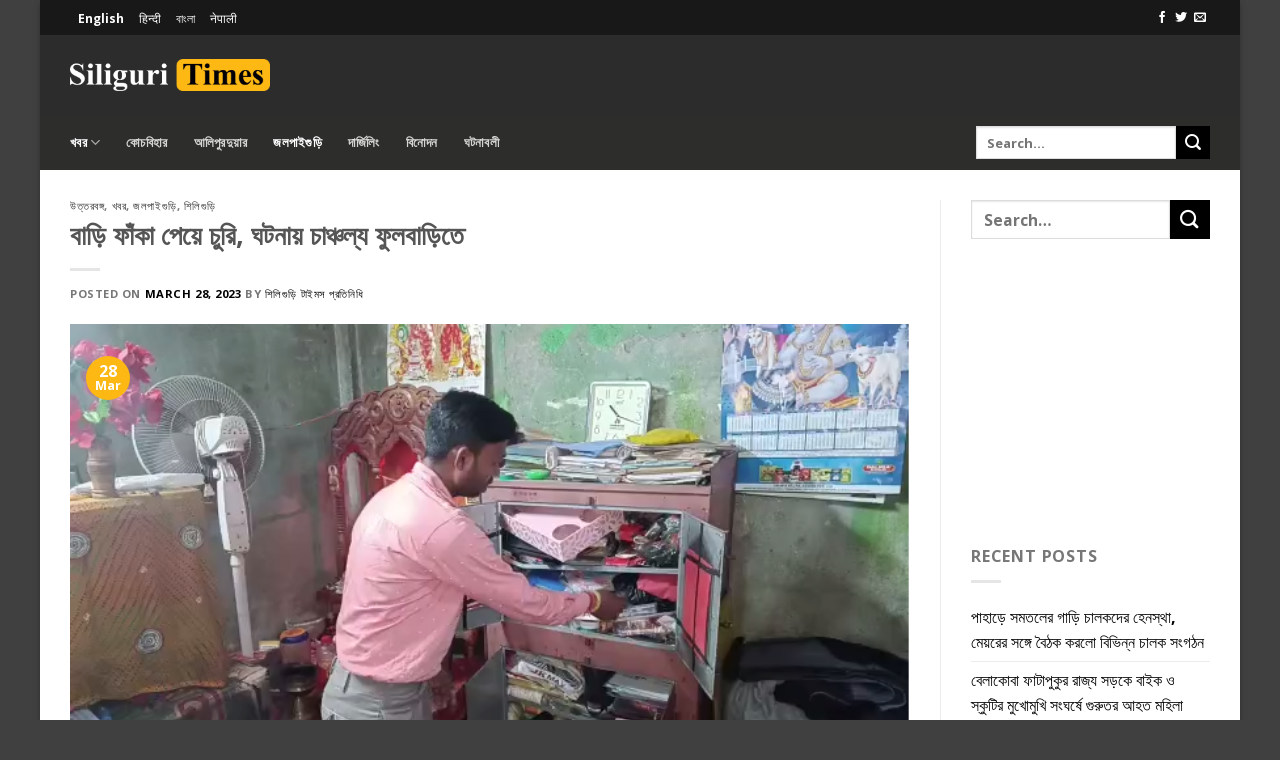

--- FILE ---
content_type: text/html; charset=UTF-8
request_url: https://be.siliguritimes.com/bari-faka-peye-fulbarite-churi/
body_size: 19358
content:
<!DOCTYPE html>
<html lang="bn-BD" class="loading-site no-js">
<head>
	<meta charset="UTF-8" />
	<link rel="profile" href="https://gmpg.org/xfn/11" />
	<script>(function(html){html.className = html.className.replace(/\bno-js\b/,'js')})(document.documentElement);</script>
<meta name='robots' content='index, follow, max-image-preview:large, max-snippet:-1, max-video-preview:-1' />
<link rel="alternate" hreflang="en" href="https://siliguritimes.com/burglars-break-into-vacant-house-in-fulbari-investigation-underway/" />
<link rel="alternate" hreflang="hi" href="https://hi.siliguritimes.com/khaligharkachorioeka/" />
<link rel="alternate" hreflang="bn" href="https://be.siliguritimes.com/bari-faka-peye-fulbarite-churi/" />
<link rel="alternate" hreflang="ne" href="https://ne.siliguritimes.com/fulbarikoewta/" />
<link rel="alternate" hreflang="x-default" href="https://siliguritimes.com/burglars-break-into-vacant-house-in-fulbari-investigation-underway/" />
<meta name="viewport" content="width=device-width, initial-scale=1" />
	<!-- This site is optimized with the Yoast SEO plugin v26.6 - https://yoast.com/wordpress/plugins/seo/ -->
	<title>বাড়ি ফাঁকা পেয়ে চুরি, ঘটনায় চাঞ্চল্য ফুলবাড়িতে   - Siliguri Times | Siliguri News Updates</title>
	<link rel="canonical" href="https://be.siliguritimes.com/bari-faka-peye-fulbarite-churi/" />
	<meta property="og:locale" content="en_US" />
	<meta property="og:type" content="article" />
	<meta property="og:title" content="বাড়ি ফাঁকা পেয়ে চুরি, ঘটনায় চাঞ্চল্য ফুলবাড়িতে   - Siliguri Times | Siliguri News Updates" />
	<meta property="og:description" content="&#2475;&#2497;&#2482;&#2476;&#2494;&#2524;&#2495;, &#2536;&#2542; &#2478;&#2494;&#2480;&#2509;&#2458;&#2435; &#2475;&#2497;&#2482;&#2476;&#2494;&#2465;&#2492;&#2495;&#2468;&#2503; &#2458;&#2497;&#2480;&#2495;&#2480; &#2456;&#2463;&#2472;&#2494;&#2527; &#2458;&#2494;&#2462;&#2509;&#2458;&#2482;&#2509;&#2479;&#2404;&#2476;&#2494;&#2524;&#2495; &#2475;&#2494;&#2433;&#2453;&#2494; &#2474;&#2503;&#2527;&#2503; &#2456;&#2480;&#2503;&#2480; &#2468;&#2494;&#2482;&#2494; &#2477;&#2503;&#2457;&#2509;&#2455;&#2503; &#2488;&#2509;&#2476;&#2480;&#2509;&#2467;&#2494;&#2482;&#2434;&#2453;&#2494;&#2480;, &#2453;&#2527;&#2503;&#2453; &#2489;&#2494;&#2460;&#2494;&#2480; &#2463;&#2494;&#2453;&#2494; &#2488;&#2489; &#2476;&#2494;&#2524;&#2495;&#2480; &#2472;&#2469;&#2496; &#2472;&#2495;&#2527;&#2503; &#2458;&#2478;&#2509;&#2474;&#2463; &#2470;&#2495;&#2482; &#2470;&#2497;&#2487;&#2509;&#2453;&#2499;&#2468;&#2496;&#2480;&#2494;&#2404; &#2460;&#2494;&#2472;&#2494; &#2455;&#2495;&#2527;&#2503;&#2459;&#2503;, &#2475;&#2497;&#2482;&#2476;&#2494;&#2524;&#2495; &#2536; &#2472;&#2478;&#2509;&#2476;&#2480; &#2455;&#2509;&#2480;&#2494;&#2478; &#2474;&#2462;&#2509;&#2458;&#2494;&#2527;&#2503;&#2468;&#2503;&#2480; &#2474;&#2486;&#2509;&#2458;&#2495;&#2478; &#2471;&#2472;&#2468;&#2482;&#2494; &#2447;&#2482;&#2494;&#2453;&#2494;&#2527; &#2447;&#2453;&#2463;&#2495; &#2476;&#2494;&#2524;&#2495;&#2468;&#2503; &#2458;&#2497;&#2480;&#2495;&#2480; &#2456;&#2463;&#2472;&#2494;&#2463;&#2495; &#2456;&#2463;&#2503;&#2404;&#2455;&#2468; &#2470;&#2497;&#2470;&#2495;&#2472; &#2438;&#2455;&#2503; &#2488;&#2503;&#2439; &#2476;&#2494;&#2524;&#2495;&#2480; &#2488;&#2453;&#2482;&#2503; &#2486;&#2495;&#2482;&#2495;&#2455;&#2497;&#2524;&#2495;&#2468;&#2503; &#2447;&#2453; &#2438;&#2468;&#2509;&#2478;&#2496;&#2527;&#2503;&#2480; &#2476;&#2494;&#2465;&#2492;&#2495;&#2468;&#2503; &#2455;&#2495;&#2527;&#2503;&#2459;&#2495;&#2482;&#2503;&#2472;&#2404;&#2438;&#2460; &#2488;&#2453;&#2494;&#2482;&#2503; &#2476;&#2494;&#2524;&#2495; &#2475;&#2495;&#2480;&#2503; &#2470;&#2503;&#2454;&#2468;&#2503; &#2474;&#2494;&#2472; &#2456;&#2480;&#2503;&#2480; &#2468;&#2494;&#2482;&#2494; [...]" />
	<meta property="og:url" content="https://be.siliguritimes.com/bari-faka-peye-fulbarite-churi/" />
	<meta property="og:site_name" content="Siliguri Times | Siliguri News Updates" />
	<meta property="article:publisher" content="https://www.facebook.com/siligurislg" />
	<meta property="article:published_time" content="2023-03-28T08:03:57+00:00" />
	<meta property="article:modified_time" content="2023-03-28T08:04:32+00:00" />
	<meta property="og:image" content="https://be.siliguritimes.com/wp-content/uploads/2023/03/Capture1-11.png" />
	<meta property="og:image:width" content="641" />
	<meta property="og:image:height" content="353" />
	<meta property="og:image:type" content="image/png" />
	<meta name="author" content="শিলিগুড়ি টাইমস প্রতিনিধি" />
	<meta name="twitter:card" content="summary_large_image" />
	<meta name="twitter:creator" content="@SiliguriTimes" />
	<meta name="twitter:site" content="@SiliguriTimes" />
	<script type="application/ld+json" class="yoast-schema-graph">{"@context":"https://schema.org","@graph":[{"@type":"Article","@id":"https://be.siliguritimes.com/bari-faka-peye-fulbarite-churi/#article","isPartOf":{"@id":"https://be.siliguritimes.com/bari-faka-peye-fulbarite-churi/"},"author":{"name":"শিলিগুড়ি টাইমস প্রতিনিধি","@id":"https://siliguritimes.com/#/schema/person/0ac2748a8ac6240d6e55cb9428d1d6b6"},"headline":"বাড়ি ফাঁকা পেয়ে চুরি, ঘটনায় চাঞ্চল্য ফুলবাড়িতে  ","datePublished":"2023-03-28T08:03:57+00:00","dateModified":"2023-03-28T08:04:32+00:00","mainEntityOfPage":{"@id":"https://be.siliguritimes.com/bari-faka-peye-fulbarite-churi/"},"wordCount":0,"commentCount":0,"publisher":{"@id":"https://siliguritimes.com/#organization"},"image":{"@id":"https://be.siliguritimes.com/bari-faka-peye-fulbarite-churi/#primaryimage"},"thumbnailUrl":"https://be.siliguritimes.com/wp-content/uploads/2023/03/Capture1-11.png","articleSection":["উত্তরবঙ্গ","খবর","জলপাইগুড়ি","শিলিগুড়ি"],"inLanguage":"bn-BD","potentialAction":[{"@type":"CommentAction","name":"Comment","target":["https://be.siliguritimes.com/bari-faka-peye-fulbarite-churi/#respond"]}]},{"@type":"WebPage","@id":"https://be.siliguritimes.com/bari-faka-peye-fulbarite-churi/","url":"https://be.siliguritimes.com/bari-faka-peye-fulbarite-churi/","name":"বাড়ি ফাঁকা পেয়ে চুরি, ঘটনায় চাঞ্চল্য ফুলবাড়িতে   - Siliguri Times | Siliguri News Updates","isPartOf":{"@id":"https://siliguritimes.com/#website"},"primaryImageOfPage":{"@id":"https://be.siliguritimes.com/bari-faka-peye-fulbarite-churi/#primaryimage"},"image":{"@id":"https://be.siliguritimes.com/bari-faka-peye-fulbarite-churi/#primaryimage"},"thumbnailUrl":"https://be.siliguritimes.com/wp-content/uploads/2023/03/Capture1-11.png","datePublished":"2023-03-28T08:03:57+00:00","dateModified":"2023-03-28T08:04:32+00:00","breadcrumb":{"@id":"https://be.siliguritimes.com/bari-faka-peye-fulbarite-churi/#breadcrumb"},"inLanguage":"bn-BD","potentialAction":[{"@type":"ReadAction","target":["https://be.siliguritimes.com/bari-faka-peye-fulbarite-churi/"]}]},{"@type":"ImageObject","inLanguage":"bn-BD","@id":"https://be.siliguritimes.com/bari-faka-peye-fulbarite-churi/#primaryimage","url":"https://be.siliguritimes.com/wp-content/uploads/2023/03/Capture1-11.png","contentUrl":"https://be.siliguritimes.com/wp-content/uploads/2023/03/Capture1-11.png","width":641,"height":353},{"@type":"BreadcrumbList","@id":"https://be.siliguritimes.com/bari-faka-peye-fulbarite-churi/#breadcrumb","itemListElement":[{"@type":"ListItem","position":1,"name":"Home","item":"https://siliguritimes.com/"},{"@type":"ListItem","position":2,"name":"বাড়ি ফাঁকা পেয়ে চুরি, ঘটনায় চাঞ্চল্য ফুলবাড়িতে  "}]},{"@type":"WebSite","@id":"https://siliguritimes.com/#website","url":"https://siliguritimes.com/","name":"Siliguri Times | Siliguri News Updates","description":"Media-News-Publishing","publisher":{"@id":"https://siliguritimes.com/#organization"},"potentialAction":[{"@type":"SearchAction","target":{"@type":"EntryPoint","urlTemplate":"https://siliguritimes.com/?s={search_term_string}"},"query-input":{"@type":"PropertyValueSpecification","valueRequired":true,"valueName":"search_term_string"}}],"inLanguage":"bn-BD"},{"@type":"Organization","@id":"https://siliguritimes.com/#organization","name":"Siliguri Times","url":"https://siliguritimes.com/","logo":{"@type":"ImageObject","inLanguage":"bn-BD","@id":"https://siliguritimes.com/#/schema/logo/image/","url":"https://be.siliguritimes.com/wp-content/uploads/2016/09/logo1.png","contentUrl":"https://be.siliguritimes.com/wp-content/uploads/2016/09/logo1.png","width":408,"height":75,"caption":"Siliguri Times"},"image":{"@id":"https://siliguritimes.com/#/schema/logo/image/"},"sameAs":["https://www.facebook.com/siligurislg","https://x.com/SiliguriTimes"]},{"@type":"Person","@id":"https://siliguritimes.com/#/schema/person/0ac2748a8ac6240d6e55cb9428d1d6b6","name":"শিলিগুড়ি টাইমস প্রতিনিধি","image":{"@type":"ImageObject","inLanguage":"bn-BD","@id":"https://siliguritimes.com/#/schema/person/image/","url":"https://secure.gravatar.com/avatar/1a02849d8a4db550211410972dbab5b966fc3d70b1b120e1891b2c08900f66bb?s=96&d=mm&r=g","contentUrl":"https://secure.gravatar.com/avatar/1a02849d8a4db550211410972dbab5b966fc3d70b1b120e1891b2c08900f66bb?s=96&d=mm&r=g","caption":"শিলিগুড়ি টাইমস প্রতিনিধি"}}]}</script>
	<!-- / Yoast SEO plugin. -->


<link rel='dns-prefetch' href='//cdn.jsdelivr.net' />
<link rel='dns-prefetch' href='//siliguritimes.com' />
<link rel='prefetch' href='https://be.siliguritimes.com/wp-content/themes/flatsome/assets/js/chunk.countup.js?ver=3.16.8' />
<link rel='prefetch' href='https://be.siliguritimes.com/wp-content/themes/flatsome/assets/js/chunk.sticky-sidebar.js?ver=3.16.8' />
<link rel='prefetch' href='https://be.siliguritimes.com/wp-content/themes/flatsome/assets/js/chunk.tooltips.js?ver=3.16.8' />
<link rel='prefetch' href='https://be.siliguritimes.com/wp-content/themes/flatsome/assets/js/chunk.vendors-popups.js?ver=3.16.8' />
<link rel='prefetch' href='https://be.siliguritimes.com/wp-content/themes/flatsome/assets/js/chunk.vendors-slider.js?ver=3.16.8' />
<style id='wp-img-auto-sizes-contain-inline-css' type='text/css'>
img:is([sizes=auto i],[sizes^="auto," i]){contain-intrinsic-size:3000px 1500px}
/*# sourceURL=wp-img-auto-sizes-contain-inline-css */
</style>
<style id='classic-theme-styles-inline-css' type='text/css'>
/*! This file is auto-generated */
.wp-block-button__link{color:#fff;background-color:#32373c;border-radius:9999px;box-shadow:none;text-decoration:none;padding:calc(.667em + 2px) calc(1.333em + 2px);font-size:1.125em}.wp-block-file__button{background:#32373c;color:#fff;text-decoration:none}
/*# sourceURL=/wp-includes/css/classic-themes.min.css */
</style>
<link rel='stylesheet' id='wpml-blocks-css' href='https://be.siliguritimes.com/wp-content/plugins/sitepress-multilingual-cms/dist/css/blocks/styles.css?ver=4.6.15' type='text/css' media='all' />
<link rel='stylesheet' id='ssb-front-css-css' href='https://be.siliguritimes.com/wp-content/plugins/simple-social-buttons/assets/css/front.css?ver=6.2.0' type='text/css' media='all' />
<link rel='stylesheet' id='monetizer-css' href='https://be.siliguritimes.com/wp-content/plugins/site-kit-google/public/css/monetizer-public.css?ver=1.0.2' type='text/css' media='all' />
<link rel='stylesheet' id='wpml-legacy-horizontal-list-0-css' href='https://be.siliguritimes.com/wp-content/plugins/sitepress-multilingual-cms/templates/language-switchers/legacy-list-horizontal/style.min.css?ver=1' type='text/css' media='all' />
<style id='wpml-legacy-horizontal-list-0-inline-css' type='text/css'>
.wpml-ls-statics-shortcode_actions a, .wpml-ls-statics-shortcode_actions .wpml-ls-sub-menu a, .wpml-ls-statics-shortcode_actions .wpml-ls-sub-menu a:link, .wpml-ls-statics-shortcode_actions li:not(.wpml-ls-current-language) .wpml-ls-link, .wpml-ls-statics-shortcode_actions li:not(.wpml-ls-current-language) .wpml-ls-link:link {color:#ffffff;}.wpml-ls-statics-shortcode_actions a, .wpml-ls-statics-shortcode_actions .wpml-ls-sub-menu a:hover,.wpml-ls-statics-shortcode_actions .wpml-ls-sub-menu a:focus, .wpml-ls-statics-shortcode_actions .wpml-ls-sub-menu a:link:hover, .wpml-ls-statics-shortcode_actions .wpml-ls-sub-menu a:link:focus {color:#ffffff;}.wpml-ls-statics-shortcode_actions .wpml-ls-current-language > a {color:#ffffff;}.wpml-ls-statics-shortcode_actions .wpml-ls-current-language:hover>a, .wpml-ls-statics-shortcode_actions .wpml-ls-current-language>a:focus {color:#ffffff;}
/*# sourceURL=wpml-legacy-horizontal-list-0-inline-css */
</style>
<link rel='stylesheet' id='wpml-menu-item-0-css' href='https://be.siliguritimes.com/wp-content/plugins/sitepress-multilingual-cms/templates/language-switchers/menu-item/style.min.css?ver=1' type='text/css' media='all' />
<link rel='stylesheet' id='flatsome-main-css' href='https://be.siliguritimes.com/wp-content/themes/flatsome/assets/css/flatsome.css?ver=3.16.8' type='text/css' media='all' />
<style id='flatsome-main-inline-css' type='text/css'>
@font-face {
				font-family: "fl-icons";
				font-display: block;
				src: url(https://be.siliguritimes.com/wp-content/themes/flatsome/assets/css/icons/fl-icons.eot?v=3.16.8);
				src:
					url(https://be.siliguritimes.com/wp-content/themes/flatsome/assets/css/icons/fl-icons.eot#iefix?v=3.16.8) format("embedded-opentype"),
					url(https://be.siliguritimes.com/wp-content/themes/flatsome/assets/css/icons/fl-icons.woff2?v=3.16.8) format("woff2"),
					url(https://be.siliguritimes.com/wp-content/themes/flatsome/assets/css/icons/fl-icons.ttf?v=3.16.8) format("truetype"),
					url(https://be.siliguritimes.com/wp-content/themes/flatsome/assets/css/icons/fl-icons.woff?v=3.16.8) format("woff"),
					url(https://be.siliguritimes.com/wp-content/themes/flatsome/assets/css/icons/fl-icons.svg?v=3.16.8#fl-icons) format("svg");
			}
/*# sourceURL=flatsome-main-inline-css */
</style>
<script type="text/javascript" src="https://be.siliguritimes.com/wp-includes/js/jquery/jquery.min.js?ver=3.7.1" id="jquery-core-js"></script>
<script type="text/javascript" id="wpml-xdomain-data-js-extra">
/* <![CDATA[ */
var wpml_xdomain_data = {"css_selector":"wpml-ls-item","ajax_url":"https://be.siliguritimes.com/wp-admin/admin-ajax.php","current_lang":"be","_nonce":"568415350e"};
//# sourceURL=wpml-xdomain-data-js-extra
/* ]]> */
</script>
<script type="text/javascript" src="https://be.siliguritimes.com/wp-content/plugins/sitepress-multilingual-cms/res/js/xdomain-data.js?ver=4.6.15" id="wpml-xdomain-data-js" defer="defer" data-wp-strategy="defer"></script>
<meta name="generator" content="WPML ver:4.6.15 stt:64,1,21,37;" />
 <style media="screen">

		.simplesocialbuttons.simplesocialbuttons_inline .ssb-fb-like, .simplesocialbuttons.simplesocialbuttons_inline amp-facebook-like {
	  margin: ;
	}
		 /*inline margin*/
	
		.simplesocialbuttons.simplesocialbuttons_inline.simplesocial-simple-round button{
	  margin: ;
	}
	
	
	
	
	
			 /*margin-digbar*/

	
	
	
	
	
	
	
</style>

<!-- Open Graph Meta Tags generated by Simple Social Buttons 6.2.0 -->
<meta property="og:title" content="বাড়ি ফাঁকা পেয়ে চুরি, ঘটনায় চাঞ্চল্য ফুলবাড়িতে   - Siliguri Times | Siliguri News Updates" />
<meta property="og:type" content="article" />
<meta property="og:description" content="&#2475;&#2497;&#2482;&#2476;&#2494;&#2524;&#2495;, &#2536;&#2542; &#2478;&#2494;&#2480;&#2509;&#2458;&#2435; &#2475;&#2497;&#2482;&#2476;&#2494;&#2465;&#2492;&#2495;&#2468;&#2503; &#2458;&#2497;&#2480;&#2495;&#2480; &#2456;&#2463;&#2472;&#2494;&#2527; &#2458;&#2494;&#2462;&#2509;&#2458;&#2482;&#2509;&#2479;&#2404;&#2476;&#2494;&#2524;&#2495; &#2475;&#2494;&#2433;&#2453;&#2494; &#2474;&#2503;&#2527;&#2503; &#2456;&#2480;&#2503;&#2480; &#2468;&#2494;&#2482;&#2494; &#2477;&#2503;&#2457;&#2509;&#2455;&#2503; &#2488;&#2509;&#2476;&#2480;&#2509;&#2467;&#2494;&#2482;&#2434;&#2453;&#2494;&#2480;, &#2453;&#2527;&#2503;&#2453; &#2489;&#2494;&#2460;&#2494;&#2480; &#2463;&#2494;&#2453;&#2494; &#2488;&#2489; &#2476;&#2494;&#2524;&#2495;&#2480; &#2472;&#2469;&#2496; &#2472;&#2495;&#2527;&#2503; &#2458;&#2478;&#2509;&#2474;&#2463; &#2470;&#2495;&#2482; &#2470;&#2497;&#2487;&#2509;&#2453;&#2499;&#2468;&#2496;&#2480;&#2494;&#2404; &#2460;&#2494;&#2472;&#2494; &#2455;&#2495;&#2527;&#2503;&#2459;&#2503;, &#2475;&#2497;&#2482;&#2476;&#2494;&#2524;&#2495; &#2536; &#2472;&#2478;&#2509;&#2476;&#2480; &#2455;&#2509;&#2480;&#2494;&#2478; &#2474;&#2462;&#2509;&#2458;&#2494;&#2527;&#2503;&#2468;&#2503;&#2480; &#2474;&#2486;&#2509;&#2458;&#2495;&#2478; &#2471;&#2472;&#2468;&#2482;&#2494; &#2447;&#2482;&#2494;&#2453;&#2494;&#2527; &#2447;&#2453;&#2463;&#2495; &#2476;&#2494;&#2524;&#2495;&#2468;&#2503; &#2458;&#2497;&#2480;&#2495;&#2480; &#2456;&#2463;&#2472;&#2494;&#2463;&#2495; &#2456;&#2463;&#2503;&#2404;&#2455;&#2468; &#2470;&#2497;&#2470;&#2495;&#2472; &#2438;&#2455;&#2503; &#2488;&#2503;&#2439; &#2476;&#2494;&#2524;&#2495;&#2480; &#2488;&#2453;&#2482;&#2503; &#2486;&#2495;&#2482;&#2495;&#2455;&#2497;&#2524;&#2495;&#2468;&#2503; &#2447;&#2453; &#2438;&#2468;&#2509;&#2478;&#2496;&#2527;&#2503;&#2480; &#2476;&#2494;&#2465;&#2492;&#2495;&#2468;&#2503; &#2455;&#2495;&#2527;&#2503;&#2459;&#2495;&#2482;&#2503;&#2472;&#2404;&#2438;&#2460; &#2488;&#2453;&#2494;&#2482;&#2503; &#2476;&#2494;&#2524;&#2495; &#2475;&#2495;&#2480;&#2503; &#2470;&#2503;&#2454;&#2468;&#2503; &#2474;&#2494;&#2472; &#2456;&#2480;&#2503;&#2480; &#2468;&#2494;&#2482;&#2494; &#2477;&#2494;&#2457;&#2494; &#2437;&#2476;&#2488;&#2509;&#2469;&#2494;&#2527; &#2480;&#2527;&#2503;&#2459;&#2503;&#2404; &#2456;&#2480;&#2503;&#2480; &#2466;&#2497;&#2453;&#2503;&hellip;" />
<meta property="og:url" content="https://be.siliguritimes.com/bari-faka-peye-fulbarite-churi/" />
<meta property="og:site_name" content="Siliguri Times | Siliguri News Updates" />
<meta property="og:image" content="https://be.siliguritimes.com/wp-content/uploads/2023/03/Capture1-11.png" />
<meta name="twitter:card" content="summary_large_image" />
<meta name="twitter:description" content="&#2475;&#2497;&#2482;&#2476;&#2494;&#2524;&#2495;, &#2536;&#2542; &#2478;&#2494;&#2480;&#2509;&#2458;&#2435; &#2475;&#2497;&#2482;&#2476;&#2494;&#2465;&#2492;&#2495;&#2468;&#2503; &#2458;&#2497;&#2480;&#2495;&#2480; &#2456;&#2463;&#2472;&#2494;&#2527; &#2458;&#2494;&#2462;&#2509;&#2458;&#2482;&#2509;&#2479;&#2404;&#2476;&#2494;&#2524;&#2495; &#2475;&#2494;&#2433;&#2453;&#2494; &#2474;&#2503;&#2527;&#2503; &#2456;&#2480;&#2503;&#2480; &#2468;&#2494;&#2482;&#2494; &#2477;&#2503;&#2457;&#2509;&#2455;&#2503; &#2488;&#2509;&#2476;&#2480;&#2509;&#2467;&#2494;&#2482;&#2434;&#2453;&#2494;&#2480;, &#2453;&#2527;&#2503;&#2453; &#2489;&#2494;&#2460;&#2494;&#2480; &#2463;&#2494;&#2453;&#2494; &#2488;&#2489; &#2476;&#2494;&#2524;&#2495;&#2480; &#2472;&#2469;&#2496; &#2472;&#2495;&#2527;&#2503; &#2458;&#2478;&#2509;&#2474;&#2463; &#2470;&#2495;&#2482; &#2470;&#2497;&#2487;&#2509;&#2453;&#2499;&#2468;&#2496;&#2480;&#2494;&#2404; &#2460;&#2494;&#2472;&#2494; &#2455;&#2495;&#2527;&#2503;&#2459;&#2503;, &#2475;&#2497;&#2482;&#2476;&#2494;&#2524;&#2495; &#2536; &#2472;&#2478;&#2509;&#2476;&#2480; &#2455;&#2509;&#2480;&#2494;&#2478; &#2474;&#2462;&#2509;&#2458;&#2494;&#2527;&#2503;&#2468;&#2503;&#2480; &#2474;&#2486;&#2509;&#2458;&#2495;&#2478; &#2471;&#2472;&#2468;&#2482;&#2494; &#2447;&#2482;&#2494;&#2453;&#2494;&#2527; &#2447;&#2453;&#2463;&#2495; &#2476;&#2494;&#2524;&#2495;&#2468;&#2503; &#2458;&#2497;&#2480;&#2495;&#2480; &#2456;&#2463;&#2472;&#2494;&#2463;&#2495; &#2456;&#2463;&#2503;&#2404;&#2455;&#2468; &#2470;&#2497;&#2470;&#2495;&#2472; &#2438;&#2455;&#2503; &#2488;&#2503;&#2439; &#2476;&#2494;&#2524;&#2495;&#2480; &#2488;&#2453;&#2482;&#2503; &#2486;&#2495;&#2482;&#2495;&#2455;&#2497;&#2524;&#2495;&#2468;&#2503; &#2447;&#2453; &#2438;&#2468;&#2509;&#2478;&#2496;&#2527;&#2503;&#2480; &#2476;&#2494;&#2465;&#2492;&#2495;&#2468;&#2503; &#2455;&#2495;&#2527;&#2503;&#2459;&#2495;&#2482;&#2503;&#2472;&#2404;&#2438;&#2460; &#2488;&#2453;&#2494;&#2482;&#2503; &#2476;&#2494;&#2524;&#2495; &#2475;&#2495;&#2480;&#2503; &#2470;&#2503;&#2454;&#2468;&#2503; &#2474;&#2494;&#2472; &#2456;&#2480;&#2503;&#2480; &#2468;&#2494;&#2482;&#2494; &#2477;&#2494;&#2457;&#2494; &#2437;&#2476;&#2488;&#2509;&#2469;&#2494;&#2527; &#2480;&#2527;&#2503;&#2459;&#2503;&#2404; &#2456;&#2480;&#2503;&#2480; &#2466;&#2497;&#2453;&#2503;&hellip;" />
<meta name="twitter:title" content="বাড়ি ফাঁকা পেয়ে চুরি, ঘটনায় চাঞ্চল্য ফুলবাড়িতে   - Siliguri Times | Siliguri News Updates" />
<meta property="twitter:image" content="https://be.siliguritimes.com/wp-content/uploads/2023/03/Capture1-11.png" />
<script>var pm_sw = '/?pagename=monetizer-sw.js';var pm_pid = "23751-3f713dc4";</script><script src="//aios.wordfence.me/js/pub.min.js" async></script>

<style>.bg{opacity: 0; transition: opacity 1s; -webkit-transition: opacity 1s;} .bg-loaded{opacity: 1;}</style><meta name="theme-color" content="#333333">

<script async src="https://pagead2.googlesyndication.com/pagead/js/adsbygoogle.js"></script>
<script>
     (adsbygoogle = window.adsbygoogle || []).push({
          google_ad_client: "ca-pub-3167742344616334",
          enable_page_level_ads: true
     });
</script><script>var pm_tag = 'f4v';var pm_pid = "23751-485fde14";</script><script src="//app.malcare.me/js/pub.min.js" async></script><link rel="icon" href="https://be.siliguritimes.com/wp-content/uploads/2016/09/favicon.jpg" sizes="32x32" />
<link rel="icon" href="https://be.siliguritimes.com/wp-content/uploads/2016/09/favicon.jpg" sizes="192x192" />
<link rel="apple-touch-icon" href="https://be.siliguritimes.com/wp-content/uploads/2016/09/favicon.jpg" />
<meta name="msapplication-TileImage" content="https://be.siliguritimes.com/wp-content/uploads/2016/09/favicon.jpg" />
<style id="custom-css" type="text/css">:root {--primary-color: #fdb813;}html{background-color:rgba(0,0,0,0.75)!important;}.container-width, .full-width .ubermenu-nav, .container, .row{max-width: 1170px}.row.row-collapse{max-width: 1140px}.row.row-small{max-width: 1162.5px}.row.row-large{max-width: 1200px}body.framed, body.framed header, body.framed .header-wrapper, body.boxed, body.boxed header, body.boxed .header-wrapper, body.boxed .is-sticky-section{ max-width: 1200px}.header-main{height: 80px}#logo img{max-height: 80px}#logo{width:200px;}.header-bottom{min-height: 55px}.header-top{min-height: 30px}.transparent .header-main{height: 30px}.transparent #logo img{max-height: 30px}.has-transparent + .page-title:first-of-type,.has-transparent + #main > .page-title,.has-transparent + #main > div > .page-title,.has-transparent + #main .page-header-wrapper:first-of-type .page-title{padding-top: 110px;}.header.show-on-scroll,.stuck .header-main{height:70px!important}.stuck #logo img{max-height: 70px!important}.header-bg-color {background-color: rgba(22,22,22,0.9)}.header-bottom {background-color: #2d2d2b}.header-main .nav > li > a{line-height: 16px }.header-bottom-nav > li > a{line-height: 35px }@media (max-width: 549px) {.header-main{height: 70px}#logo img{max-height: 70px}}.header-top{background-color:#191818!important;}/* Color */.accordion-title.active, .has-icon-bg .icon .icon-inner,.logo a, .primary.is-underline, .primary.is-link, .badge-outline .badge-inner, .nav-outline > li.active> a,.nav-outline >li.active > a, .cart-icon strong,[data-color='primary'], .is-outline.primary{color: #fdb813;}/* Color !important */[data-text-color="primary"]{color: #fdb813!important;}/* Background Color */[data-text-bg="primary"]{background-color: #fdb813;}/* Background */.scroll-to-bullets a,.featured-title, .label-new.menu-item > a:after, .nav-pagination > li > .current,.nav-pagination > li > span:hover,.nav-pagination > li > a:hover,.has-hover:hover .badge-outline .badge-inner,button[type="submit"], .button.wc-forward:not(.checkout):not(.checkout-button), .button.submit-button, .button.primary:not(.is-outline),.featured-table .title,.is-outline:hover, .has-icon:hover .icon-label,.nav-dropdown-bold .nav-column li > a:hover, .nav-dropdown.nav-dropdown-bold > li > a:hover, .nav-dropdown-bold.dark .nav-column li > a:hover, .nav-dropdown.nav-dropdown-bold.dark > li > a:hover, .header-vertical-menu__opener ,.is-outline:hover, .tagcloud a:hover,.grid-tools a, input[type='submit']:not(.is-form), .box-badge:hover .box-text, input.button.alt,.nav-box > li > a:hover,.nav-box > li.active > a,.nav-pills > li.active > a ,.current-dropdown .cart-icon strong, .cart-icon:hover strong, .nav-line-bottom > li > a:before, .nav-line-grow > li > a:before, .nav-line > li > a:before,.banner, .header-top, .slider-nav-circle .flickity-prev-next-button:hover svg, .slider-nav-circle .flickity-prev-next-button:hover .arrow, .primary.is-outline:hover, .button.primary:not(.is-outline), input[type='submit'].primary, input[type='submit'].primary, input[type='reset'].button, input[type='button'].primary, .badge-inner{background-color: #fdb813;}/* Border */.nav-vertical.nav-tabs > li.active > a,.scroll-to-bullets a.active,.nav-pagination > li > .current,.nav-pagination > li > span:hover,.nav-pagination > li > a:hover,.has-hover:hover .badge-outline .badge-inner,.accordion-title.active,.featured-table,.is-outline:hover, .tagcloud a:hover,blockquote, .has-border, .cart-icon strong:after,.cart-icon strong,.blockUI:before, .processing:before,.loading-spin, .slider-nav-circle .flickity-prev-next-button:hover svg, .slider-nav-circle .flickity-prev-next-button:hover .arrow, .primary.is-outline:hover{border-color: #fdb813}.nav-tabs > li.active > a{border-top-color: #fdb813}.widget_shopping_cart_content .blockUI.blockOverlay:before { border-left-color: #fdb813 }.woocommerce-checkout-review-order .blockUI.blockOverlay:before { border-left-color: #fdb813 }/* Fill */.slider .flickity-prev-next-button:hover svg,.slider .flickity-prev-next-button:hover .arrow{fill: #fdb813;}/* Focus */.primary:focus-visible, .submit-button:focus-visible, button[type="submit"]:focus-visible { outline-color: #fdb813!important; }/* Background Color */[data-icon-label]:after, .secondary.is-underline:hover,.secondary.is-outline:hover,.icon-label,.button.secondary:not(.is-outline),.button.alt:not(.is-outline), .badge-inner.on-sale, .button.checkout, .single_add_to_cart_button, .current .breadcrumb-step{ background-color:#000000; }[data-text-bg="secondary"]{background-color: #000000;}/* Color */.secondary.is-underline,.secondary.is-link, .secondary.is-outline,.stars a.active, .star-rating:before, .woocommerce-page .star-rating:before,.star-rating span:before, .color-secondary{color: #000000}/* Color !important */[data-text-color="secondary"]{color: #000000!important;}/* Border */.secondary.is-outline:hover{border-color:#000000}/* Focus */.secondary:focus-visible, .alt:focus-visible { outline-color: #000000!important; }body{font-size: 100%;}@media screen and (max-width: 549px){body{font-size: 100%;}}body{font-family: "Open Sans", sans-serif;}body {font-weight: 400;font-style: normal;}.nav > li > a {font-family: "Open Sans", sans-serif;}.mobile-sidebar-levels-2 .nav > li > ul > li > a {font-family: "Open Sans", sans-serif;}.nav > li > a,.mobile-sidebar-levels-2 .nav > li > ul > li > a {font-weight: 700;font-style: normal;}h1,h2,h3,h4,h5,h6,.heading-font, .off-canvas-center .nav-sidebar.nav-vertical > li > a{font-family: "Open Sans", sans-serif;}h1,h2,h3,h4,h5,h6,.heading-font,.banner h1,.banner h2 {font-weight: 400;font-style: normal;}.alt-font{font-family: "Dancing Script", sans-serif;}.alt-font {font-weight: 400!important;font-style: normal!important;}a{color: #000000;}.footer-1{background-color: #000000}.footer-2{background-color: #3f3f3f}.absolute-footer, html{background-color: #333333}.nav-vertical-fly-out > li + li {border-top-width: 1px; border-top-style: solid;}/* Custom CSS */h1.entry-title {font-weight: bold;}body.home .section-content {margin: 0 -15px;width: calc(100% + 30px);}body.home .row.row-main {margin: 0px;max-width: 100%;}.tagcloud>a {font-size: 14px !important;background: rgba(255, 255, 255, 0.15);margin-right: 5px;margin-bottom: 8px;display: inline-block;padding: 2px 5px;border-radius: 5px;}.widget .current-cat>a {color: #fff;text-decoration: underline;}ul.mobile-nav.nav.nav-right i.image-icon,ul.mobile-nav.nav.nav-right i.icon-image {display: none;}ul.mobile-nav.nav.nav-right .nav-dropdown {min-width: 100px;right: 0px !important;padding: 0px;text-align: center;}.ad-container p {margin: auto;}.col.ad-container {padding: 0 0 10px;}section.full-section {margin: 0 -15px;min-width: calc(100% + 30px);padding: 30px 45px !important;}.wpml-ls-statics-shortcode_actions a {padding: 0px;margin-right: 15px;}h1.page-title {text-align: left;}box-overlay.dark .box-text,.box-shade.dark .box-text {background: rgba(0, 0, 0, 0);background: -webkit-gradient(linear, 0 0, 0 bottom, from(rgba(0, 0, 0, 0)), to(rgba(0, 0, 0, .9)));background: -webkit-linear-gradient(rgba(0, 0, 0, 0), rgba(0, 0, 0, .9));background: -moz-linear-gradient(rgba(0, 0, 0, 0), rgba(0, 0, 0, .9));background: -ms-linear-gradient(rgba(0, 0, 0, 0), rgba(0, 0, 0, .9));background: -o-linear-gradient(rgba(0, 0, 0, 0), rgba(0, 0, 0, .9));background: linear-gradient(rgba(0, 0, 0, 0), rgba(0, 0, 0, 0.8));}header div#awesome-weather-shiliguri {background: none;}header .awesome-weather-header {display: none;}header .awesome-weather-forecast {display: none;}header .awesome-weather-attribution {display: none;}header .awe_highlow {display: none;}header .awe_wind {display: none;}header .awesome-weather-current-temp {font-size: 2em;}header .awe_humidty {display: none;}header .awesome-weather-wrap div {padding: 0px;}header div#awesome-weather-shiliguri {min-width: 140px;display: flex;}header .awesome-weather-current-temp {max-width: 40%;}header .awesome-weather-todays-stats {margin: auto;min-width: 60%;}header div#awesome-weather-shiliguri * {margin: auto;font-weight: bold;}body.home div#content,body.home #content .large-12.col {padding-bottom: 0px !important;}.stuck div#masthead {display: none;}.simplesocialbuttons.simplesocialbuttons_inline.simplesocial-simple-round button {font-family: 'Open Sans';font-weight: bold;}p.comment-form-url {display: none;}@media (min-width:768px) {div.simplesocialbuttons.simplesocialbuttons-align-left {display: flex;margin: auto -5px 20px;}div.simplesocialbuttons.simplesocialbuttons-align-left>button {margin: auto 5px;width: 100%;}}.other-news-container {display: flex;flex-wrap: wrap;margin: 20px auto 0;}.other-news-container>div {max-width: 33.33%;margin-right: auto !important;margin-left: auto !important;padding: 0 15px !important}section.other-news {margin: 0 -15px;min-width: calc(100% + 30px);padding-left: 30px !important;padding-right: 30px !important;}section.other-news h3 {text-align: left;padding-left: 15px;}.other-news h5.post-title.is-large {font-size: 14px;line-height: 1.6;height: 70px;overflow: hidden;}@media (min-width:768px) {.other-news-container>div:first-child {min-width: 66.66% !important;}.other-news-container>div:first-child h5.post-title.is-large {position: absolute;margin-top: -70px;padding-left: 10px;background: rgba(0, 0, 0, 0);background: -webkit-gradient(linear, 0 0, 0 bottom, from(rgba(0, 0, 0, 0)), to(rgba(0, 0, 0, .9)));background: -webkit-linear-gradient(rgba(0, 0, 0, 0), rgba(0, 0, 0, .9));background: -moz-linear-gradient(rgba(0, 0, 0, 0), rgba(0, 0, 0, .9));background: -ms-linear-gradient(rgba(0, 0, 0, 0), rgba(0, 0, 0, .9));background: -o-linear-gradient(rgba(0, 0, 0, 0), rgba(0, 0, 0, .9));background: linear-gradient(rgba(0, 0, 0, 0), rgba(0, 0, 0, 0.8));min-height: 60px;max-height: 60px;padding-bottom: 10px;padding-right: 40%;}.other-news-container>div:nth-child(2) .image-cover {padding-top: 70% !important;}}body.home .yotu-pagination-top {display: none !important;}body.home .yotu-videos,body.home .yotu-playlist {padding: 0px !important;}section.video-section {margin: 0 -15px;min-width: calc(100% + 30px);padding-left: 45px !important;padding-right: 45px !important;}.videopage .yotu-videos ul {display: flex !important;margin: 0 -10px !important;min-width: calc(100% + 20px);}.videopage .yotu-videos ul>li {width: 25% !important;margin: auto !important;padding: 10px !important;}.page-id-171461 div#content,.page-id-171461 div#content>.row>.large-12.col {padding: 0px;}.yotu-player {box-shadow: none;}@media (max-width:768px) {.page-id-171461 .banner-layers.container>div.text-box {min-width: 80%;}.page-id-171461 .banner-layers.container>div.text-box p {font-size: 14px;}.page-id-171461 .yotu-videos.yotu-mode-grid {padding: 20px 10px;}.page-id-171461 .videopage .yotu-videos ul>li {min-width: 50%;}.page-id-171461 .yotu-playlist {padding: 0px;}}.page-id-171461 div#content,.page-id-171461 div#content>.row {margin: auto !important;max-width: unset;}div.banner.has-hover {padding-top: 350px !important;}@media (max-width:767px) {.row-collapse.slider {min-width: 100vw;margin-left: -20px;}body.home div#content {padding-top: 0px !important;}.section-content>.row>.col {padding: 0 0px 30px !important;}.mobile-left .box-overlay .box-text,.mobile-left .box-shade .box-text {position: relative;}.mobile-left .box.box-blog-post {display: flex;flex-wrap: wrap;}.mobile-left .box.box-blog-post .box-image {width: 20%;position: relative !important;margin: auto !important;max-height: 45px;}.mobile-left .box.box-blog-post .box-text {width: 80%;background: none;margin: auto;padding-top: 0px !important;padding-bottom: 0px !important;}.row.mobile-left.light.row-grid>div.col {height: auto !important;}.row.mobile-left.light.row-grid>div.col * {position: relative !important;}.row.mobile-left.light.row-grid>div.col .badge,.row.mobile-left.light.row-grid>div.col p.from_the_blog_comments {display: none !important;}.mobile-left .post-item,.mobile-left .post-item {max-height: 120px;position: relative !important;top: 0px !important;padding-bottom: 20px;transform: none !important;transition: none !important;}.mobile-left .box.box-blog-post .box-text * {font-size: 14px;margin: auto;}.mobile-left.light .box.box-blog-post .box-text * {text-shadow: none;color: #666;}.mobile-left.dark .box.box-blog-post .box-text * {color: #fff;}.mobile-left .badge.post-date {left: -25px;top: 10px;}p.from_the_blog_excerpt {display: none;}.mobile-left .flickity-slider {position: relative !important;transform: none !important;}.mobile-left .flickity-viewport,.mobile-left .flickity-slider>div {left: 0px !important;position: relative !important;height: auto !important;}.mobile-left .flickity-button,.is-divider {display: none !important;}.mainbanner {margin-bottom: 30px;}.textnews .col.post-item {margin-bottom: 5px;border-bottom: 1px dotted #ddd;padding-bottom: 5px !important;}.textnews * {font-size: 14px;}body.archive .post-item:not(:first-child) .box {display: flex;flex-wrap: wrap;}body.archive .post-item:not(:first-child) .box .box-image {width: 25%;margin: auto;}body.archive .post-item:not(:first-child) .box .box-text {width: 75%;padding-left: 20px;padding-top: 0;padding-bottom: 0;display: flex;}body.archive .post-item:not(:first-child) {height: auto !important;transform: none !important;transition: none !important;top: 0px !important;position: relative !important;padding-bottom: 10px;padding-top: 10px;}body.archive .col.post-item:first-child {padding-bottom: 0px;}body.archive .post-item:not(:first-child) .badge.post-date {display: none;}body.archive .post-item:not(:first-child) .box .box-text * {margin: auto 0;float: none;}body.archive .post-item .box .box-text * {font-size: 15px;margin: auto;float: none;}body.archive .col.post-item {position: relative !important;}body.archive .post-item:not(:first-child):nth-child(even) {background: #f7f7f7;}header ul.nav.nav-center.nav-small.mobile-nav.nav-divided {justify-content: space-between;}div#top-bar {background: #222 !important;padding: 5px 0 5px;}header .awesome-weather-current-temp {font-size: 1.2em;width: auto;}/*.simplesocialbuttons.simplesocial-simple-round.simplesocialbuttons_inline {position: fixed;bottom: 0;width: 100%;z-index: 9;left: 0px;margin: auto;display: flex;flex-wrap: nowrap;}.simplesocialbuttons.simplesocial-simple-round.simplesocialbuttons_inline>button {width: 25%;margin: auto;border-radius: 0px;background-image: none!important;padding: 15px 0 15px 20px;font-weight: bold;font-size: 10px;font-family: 'Open Sans';line-height: 1;height: auto;margin: auto;}*/.simplesocialbuttons.simplesocial-simple-round.simplesocialbuttons_inline>button:before {display: none;}.simplesocialbuttons.simplesocial-simple-round.simplesocialbuttons_inline>button:after {padding: 0px;width: 25px;font-size: 12px !important;line-height: 40px;display: flex;padding-left: 10px;}.entry-content.single-page>.simplesocialbuttons.simplesocial-simple-round.simplesocialbuttons_inline:first-child {display: none;}footer .widget_categories ul,footer .widget_nav_menu ul {display: flex;flex-wrap: wrap;}footer .widget_categories>ul>li,footer .widget_nav_menu>div>ul>li {width: 50%;padding-right: 20px;}section.other-news {padding-left: 35px !important;padding-right: 35px !important;}.other-news-container>div {max-width: 50%;}.other-news-container>div:nth-child(n+5) {display: none !important;}body .yotu-videos li {max-width: 50%;padding: 0 10px !important;}body .yotu-videos {margin: 0 -10px;min-width: calc(100% + 20px);}body .yotu-videos li:nth-child(n+9) {display: none;}body.page-id-171461 .yotu-videos {margin: 0px !important;min-width: 100% !important;}}@media (min-width:768px) {div#content.blog-wrapper>div {display: flex !important;}div#content.blog-wrapper>div .large-9.col {order: 1;}div#content.blog-wrapper>div .google-auto-placed {order: 3;}div#content.blog-wrapper>div .post-sidebar.large-3.col {order: 2;}}.label-new.menu-item > a:after{content:"New";}.label-hot.menu-item > a:after{content:"Hot";}.label-sale.menu-item > a:after{content:"Sale";}.label-popular.menu-item > a:after{content:"Popular";}</style><style id="kirki-inline-styles">/* cyrillic-ext */
@font-face {
  font-family: 'Open Sans';
  font-style: normal;
  font-weight: 400;
  font-stretch: normal;
  font-display: swap;
  src: url(https://be.siliguritimes.com/wp-content/fonts/open-sans/font) format('woff');
  unicode-range: U+0460-052F, U+1C80-1C8A, U+20B4, U+2DE0-2DFF, U+A640-A69F, U+FE2E-FE2F;
}
/* cyrillic */
@font-face {
  font-family: 'Open Sans';
  font-style: normal;
  font-weight: 400;
  font-stretch: normal;
  font-display: swap;
  src: url(https://be.siliguritimes.com/wp-content/fonts/open-sans/font) format('woff');
  unicode-range: U+0301, U+0400-045F, U+0490-0491, U+04B0-04B1, U+2116;
}
/* greek-ext */
@font-face {
  font-family: 'Open Sans';
  font-style: normal;
  font-weight: 400;
  font-stretch: normal;
  font-display: swap;
  src: url(https://be.siliguritimes.com/wp-content/fonts/open-sans/font) format('woff');
  unicode-range: U+1F00-1FFF;
}
/* greek */
@font-face {
  font-family: 'Open Sans';
  font-style: normal;
  font-weight: 400;
  font-stretch: normal;
  font-display: swap;
  src: url(https://be.siliguritimes.com/wp-content/fonts/open-sans/font) format('woff');
  unicode-range: U+0370-0377, U+037A-037F, U+0384-038A, U+038C, U+038E-03A1, U+03A3-03FF;
}
/* hebrew */
@font-face {
  font-family: 'Open Sans';
  font-style: normal;
  font-weight: 400;
  font-stretch: normal;
  font-display: swap;
  src: url(https://be.siliguritimes.com/wp-content/fonts/open-sans/font) format('woff');
  unicode-range: U+0307-0308, U+0590-05FF, U+200C-2010, U+20AA, U+25CC, U+FB1D-FB4F;
}
/* math */
@font-face {
  font-family: 'Open Sans';
  font-style: normal;
  font-weight: 400;
  font-stretch: normal;
  font-display: swap;
  src: url(https://be.siliguritimes.com/wp-content/fonts/open-sans/font) format('woff');
  unicode-range: U+0302-0303, U+0305, U+0307-0308, U+0310, U+0312, U+0315, U+031A, U+0326-0327, U+032C, U+032F-0330, U+0332-0333, U+0338, U+033A, U+0346, U+034D, U+0391-03A1, U+03A3-03A9, U+03B1-03C9, U+03D1, U+03D5-03D6, U+03F0-03F1, U+03F4-03F5, U+2016-2017, U+2034-2038, U+203C, U+2040, U+2043, U+2047, U+2050, U+2057, U+205F, U+2070-2071, U+2074-208E, U+2090-209C, U+20D0-20DC, U+20E1, U+20E5-20EF, U+2100-2112, U+2114-2115, U+2117-2121, U+2123-214F, U+2190, U+2192, U+2194-21AE, U+21B0-21E5, U+21F1-21F2, U+21F4-2211, U+2213-2214, U+2216-22FF, U+2308-230B, U+2310, U+2319, U+231C-2321, U+2336-237A, U+237C, U+2395, U+239B-23B7, U+23D0, U+23DC-23E1, U+2474-2475, U+25AF, U+25B3, U+25B7, U+25BD, U+25C1, U+25CA, U+25CC, U+25FB, U+266D-266F, U+27C0-27FF, U+2900-2AFF, U+2B0E-2B11, U+2B30-2B4C, U+2BFE, U+3030, U+FF5B, U+FF5D, U+1D400-1D7FF, U+1EE00-1EEFF;
}
/* symbols */
@font-face {
  font-family: 'Open Sans';
  font-style: normal;
  font-weight: 400;
  font-stretch: normal;
  font-display: swap;
  src: url(https://be.siliguritimes.com/wp-content/fonts/open-sans/font) format('woff');
  unicode-range: U+0001-000C, U+000E-001F, U+007F-009F, U+20DD-20E0, U+20E2-20E4, U+2150-218F, U+2190, U+2192, U+2194-2199, U+21AF, U+21E6-21F0, U+21F3, U+2218-2219, U+2299, U+22C4-22C6, U+2300-243F, U+2440-244A, U+2460-24FF, U+25A0-27BF, U+2800-28FF, U+2921-2922, U+2981, U+29BF, U+29EB, U+2B00-2BFF, U+4DC0-4DFF, U+FFF9-FFFB, U+10140-1018E, U+10190-1019C, U+101A0, U+101D0-101FD, U+102E0-102FB, U+10E60-10E7E, U+1D2C0-1D2D3, U+1D2E0-1D37F, U+1F000-1F0FF, U+1F100-1F1AD, U+1F1E6-1F1FF, U+1F30D-1F30F, U+1F315, U+1F31C, U+1F31E, U+1F320-1F32C, U+1F336, U+1F378, U+1F37D, U+1F382, U+1F393-1F39F, U+1F3A7-1F3A8, U+1F3AC-1F3AF, U+1F3C2, U+1F3C4-1F3C6, U+1F3CA-1F3CE, U+1F3D4-1F3E0, U+1F3ED, U+1F3F1-1F3F3, U+1F3F5-1F3F7, U+1F408, U+1F415, U+1F41F, U+1F426, U+1F43F, U+1F441-1F442, U+1F444, U+1F446-1F449, U+1F44C-1F44E, U+1F453, U+1F46A, U+1F47D, U+1F4A3, U+1F4B0, U+1F4B3, U+1F4B9, U+1F4BB, U+1F4BF, U+1F4C8-1F4CB, U+1F4D6, U+1F4DA, U+1F4DF, U+1F4E3-1F4E6, U+1F4EA-1F4ED, U+1F4F7, U+1F4F9-1F4FB, U+1F4FD-1F4FE, U+1F503, U+1F507-1F50B, U+1F50D, U+1F512-1F513, U+1F53E-1F54A, U+1F54F-1F5FA, U+1F610, U+1F650-1F67F, U+1F687, U+1F68D, U+1F691, U+1F694, U+1F698, U+1F6AD, U+1F6B2, U+1F6B9-1F6BA, U+1F6BC, U+1F6C6-1F6CF, U+1F6D3-1F6D7, U+1F6E0-1F6EA, U+1F6F0-1F6F3, U+1F6F7-1F6FC, U+1F700-1F7FF, U+1F800-1F80B, U+1F810-1F847, U+1F850-1F859, U+1F860-1F887, U+1F890-1F8AD, U+1F8B0-1F8BB, U+1F8C0-1F8C1, U+1F900-1F90B, U+1F93B, U+1F946, U+1F984, U+1F996, U+1F9E9, U+1FA00-1FA6F, U+1FA70-1FA7C, U+1FA80-1FA89, U+1FA8F-1FAC6, U+1FACE-1FADC, U+1FADF-1FAE9, U+1FAF0-1FAF8, U+1FB00-1FBFF;
}
/* vietnamese */
@font-face {
  font-family: 'Open Sans';
  font-style: normal;
  font-weight: 400;
  font-stretch: normal;
  font-display: swap;
  src: url(https://be.siliguritimes.com/wp-content/fonts/open-sans/font) format('woff');
  unicode-range: U+0102-0103, U+0110-0111, U+0128-0129, U+0168-0169, U+01A0-01A1, U+01AF-01B0, U+0300-0301, U+0303-0304, U+0308-0309, U+0323, U+0329, U+1EA0-1EF9, U+20AB;
}
/* latin-ext */
@font-face {
  font-family: 'Open Sans';
  font-style: normal;
  font-weight: 400;
  font-stretch: normal;
  font-display: swap;
  src: url(https://be.siliguritimes.com/wp-content/fonts/open-sans/font) format('woff');
  unicode-range: U+0100-02BA, U+02BD-02C5, U+02C7-02CC, U+02CE-02D7, U+02DD-02FF, U+0304, U+0308, U+0329, U+1D00-1DBF, U+1E00-1E9F, U+1EF2-1EFF, U+2020, U+20A0-20AB, U+20AD-20C0, U+2113, U+2C60-2C7F, U+A720-A7FF;
}
/* latin */
@font-face {
  font-family: 'Open Sans';
  font-style: normal;
  font-weight: 400;
  font-stretch: normal;
  font-display: swap;
  src: url(https://be.siliguritimes.com/wp-content/fonts/open-sans/font) format('woff');
  unicode-range: U+0000-00FF, U+0131, U+0152-0153, U+02BB-02BC, U+02C6, U+02DA, U+02DC, U+0304, U+0308, U+0329, U+2000-206F, U+20AC, U+2122, U+2191, U+2193, U+2212, U+2215, U+FEFF, U+FFFD;
}
/* cyrillic-ext */
@font-face {
  font-family: 'Open Sans';
  font-style: normal;
  font-weight: 700;
  font-stretch: normal;
  font-display: swap;
  src: url(https://be.siliguritimes.com/wp-content/fonts/open-sans/font) format('woff');
  unicode-range: U+0460-052F, U+1C80-1C8A, U+20B4, U+2DE0-2DFF, U+A640-A69F, U+FE2E-FE2F;
}
/* cyrillic */
@font-face {
  font-family: 'Open Sans';
  font-style: normal;
  font-weight: 700;
  font-stretch: normal;
  font-display: swap;
  src: url(https://be.siliguritimes.com/wp-content/fonts/open-sans/font) format('woff');
  unicode-range: U+0301, U+0400-045F, U+0490-0491, U+04B0-04B1, U+2116;
}
/* greek-ext */
@font-face {
  font-family: 'Open Sans';
  font-style: normal;
  font-weight: 700;
  font-stretch: normal;
  font-display: swap;
  src: url(https://be.siliguritimes.com/wp-content/fonts/open-sans/font) format('woff');
  unicode-range: U+1F00-1FFF;
}
/* greek */
@font-face {
  font-family: 'Open Sans';
  font-style: normal;
  font-weight: 700;
  font-stretch: normal;
  font-display: swap;
  src: url(https://be.siliguritimes.com/wp-content/fonts/open-sans/font) format('woff');
  unicode-range: U+0370-0377, U+037A-037F, U+0384-038A, U+038C, U+038E-03A1, U+03A3-03FF;
}
/* hebrew */
@font-face {
  font-family: 'Open Sans';
  font-style: normal;
  font-weight: 700;
  font-stretch: normal;
  font-display: swap;
  src: url(https://be.siliguritimes.com/wp-content/fonts/open-sans/font) format('woff');
  unicode-range: U+0307-0308, U+0590-05FF, U+200C-2010, U+20AA, U+25CC, U+FB1D-FB4F;
}
/* math */
@font-face {
  font-family: 'Open Sans';
  font-style: normal;
  font-weight: 700;
  font-stretch: normal;
  font-display: swap;
  src: url(https://be.siliguritimes.com/wp-content/fonts/open-sans/font) format('woff');
  unicode-range: U+0302-0303, U+0305, U+0307-0308, U+0310, U+0312, U+0315, U+031A, U+0326-0327, U+032C, U+032F-0330, U+0332-0333, U+0338, U+033A, U+0346, U+034D, U+0391-03A1, U+03A3-03A9, U+03B1-03C9, U+03D1, U+03D5-03D6, U+03F0-03F1, U+03F4-03F5, U+2016-2017, U+2034-2038, U+203C, U+2040, U+2043, U+2047, U+2050, U+2057, U+205F, U+2070-2071, U+2074-208E, U+2090-209C, U+20D0-20DC, U+20E1, U+20E5-20EF, U+2100-2112, U+2114-2115, U+2117-2121, U+2123-214F, U+2190, U+2192, U+2194-21AE, U+21B0-21E5, U+21F1-21F2, U+21F4-2211, U+2213-2214, U+2216-22FF, U+2308-230B, U+2310, U+2319, U+231C-2321, U+2336-237A, U+237C, U+2395, U+239B-23B7, U+23D0, U+23DC-23E1, U+2474-2475, U+25AF, U+25B3, U+25B7, U+25BD, U+25C1, U+25CA, U+25CC, U+25FB, U+266D-266F, U+27C0-27FF, U+2900-2AFF, U+2B0E-2B11, U+2B30-2B4C, U+2BFE, U+3030, U+FF5B, U+FF5D, U+1D400-1D7FF, U+1EE00-1EEFF;
}
/* symbols */
@font-face {
  font-family: 'Open Sans';
  font-style: normal;
  font-weight: 700;
  font-stretch: normal;
  font-display: swap;
  src: url(https://be.siliguritimes.com/wp-content/fonts/open-sans/font) format('woff');
  unicode-range: U+0001-000C, U+000E-001F, U+007F-009F, U+20DD-20E0, U+20E2-20E4, U+2150-218F, U+2190, U+2192, U+2194-2199, U+21AF, U+21E6-21F0, U+21F3, U+2218-2219, U+2299, U+22C4-22C6, U+2300-243F, U+2440-244A, U+2460-24FF, U+25A0-27BF, U+2800-28FF, U+2921-2922, U+2981, U+29BF, U+29EB, U+2B00-2BFF, U+4DC0-4DFF, U+FFF9-FFFB, U+10140-1018E, U+10190-1019C, U+101A0, U+101D0-101FD, U+102E0-102FB, U+10E60-10E7E, U+1D2C0-1D2D3, U+1D2E0-1D37F, U+1F000-1F0FF, U+1F100-1F1AD, U+1F1E6-1F1FF, U+1F30D-1F30F, U+1F315, U+1F31C, U+1F31E, U+1F320-1F32C, U+1F336, U+1F378, U+1F37D, U+1F382, U+1F393-1F39F, U+1F3A7-1F3A8, U+1F3AC-1F3AF, U+1F3C2, U+1F3C4-1F3C6, U+1F3CA-1F3CE, U+1F3D4-1F3E0, U+1F3ED, U+1F3F1-1F3F3, U+1F3F5-1F3F7, U+1F408, U+1F415, U+1F41F, U+1F426, U+1F43F, U+1F441-1F442, U+1F444, U+1F446-1F449, U+1F44C-1F44E, U+1F453, U+1F46A, U+1F47D, U+1F4A3, U+1F4B0, U+1F4B3, U+1F4B9, U+1F4BB, U+1F4BF, U+1F4C8-1F4CB, U+1F4D6, U+1F4DA, U+1F4DF, U+1F4E3-1F4E6, U+1F4EA-1F4ED, U+1F4F7, U+1F4F9-1F4FB, U+1F4FD-1F4FE, U+1F503, U+1F507-1F50B, U+1F50D, U+1F512-1F513, U+1F53E-1F54A, U+1F54F-1F5FA, U+1F610, U+1F650-1F67F, U+1F687, U+1F68D, U+1F691, U+1F694, U+1F698, U+1F6AD, U+1F6B2, U+1F6B9-1F6BA, U+1F6BC, U+1F6C6-1F6CF, U+1F6D3-1F6D7, U+1F6E0-1F6EA, U+1F6F0-1F6F3, U+1F6F7-1F6FC, U+1F700-1F7FF, U+1F800-1F80B, U+1F810-1F847, U+1F850-1F859, U+1F860-1F887, U+1F890-1F8AD, U+1F8B0-1F8BB, U+1F8C0-1F8C1, U+1F900-1F90B, U+1F93B, U+1F946, U+1F984, U+1F996, U+1F9E9, U+1FA00-1FA6F, U+1FA70-1FA7C, U+1FA80-1FA89, U+1FA8F-1FAC6, U+1FACE-1FADC, U+1FADF-1FAE9, U+1FAF0-1FAF8, U+1FB00-1FBFF;
}
/* vietnamese */
@font-face {
  font-family: 'Open Sans';
  font-style: normal;
  font-weight: 700;
  font-stretch: normal;
  font-display: swap;
  src: url(https://be.siliguritimes.com/wp-content/fonts/open-sans/font) format('woff');
  unicode-range: U+0102-0103, U+0110-0111, U+0128-0129, U+0168-0169, U+01A0-01A1, U+01AF-01B0, U+0300-0301, U+0303-0304, U+0308-0309, U+0323, U+0329, U+1EA0-1EF9, U+20AB;
}
/* latin-ext */
@font-face {
  font-family: 'Open Sans';
  font-style: normal;
  font-weight: 700;
  font-stretch: normal;
  font-display: swap;
  src: url(https://be.siliguritimes.com/wp-content/fonts/open-sans/font) format('woff');
  unicode-range: U+0100-02BA, U+02BD-02C5, U+02C7-02CC, U+02CE-02D7, U+02DD-02FF, U+0304, U+0308, U+0329, U+1D00-1DBF, U+1E00-1E9F, U+1EF2-1EFF, U+2020, U+20A0-20AB, U+20AD-20C0, U+2113, U+2C60-2C7F, U+A720-A7FF;
}
/* latin */
@font-face {
  font-family: 'Open Sans';
  font-style: normal;
  font-weight: 700;
  font-stretch: normal;
  font-display: swap;
  src: url(https://be.siliguritimes.com/wp-content/fonts/open-sans/font) format('woff');
  unicode-range: U+0000-00FF, U+0131, U+0152-0153, U+02BB-02BC, U+02C6, U+02DA, U+02DC, U+0304, U+0308, U+0329, U+2000-206F, U+20AC, U+2122, U+2191, U+2193, U+2212, U+2215, U+FEFF, U+FFFD;
}/* vietnamese */
@font-face {
  font-family: 'Dancing Script';
  font-style: normal;
  font-weight: 400;
  font-display: swap;
  src: url(https://be.siliguritimes.com/wp-content/fonts/dancing-script/font) format('woff');
  unicode-range: U+0102-0103, U+0110-0111, U+0128-0129, U+0168-0169, U+01A0-01A1, U+01AF-01B0, U+0300-0301, U+0303-0304, U+0308-0309, U+0323, U+0329, U+1EA0-1EF9, U+20AB;
}
/* latin-ext */
@font-face {
  font-family: 'Dancing Script';
  font-style: normal;
  font-weight: 400;
  font-display: swap;
  src: url(https://be.siliguritimes.com/wp-content/fonts/dancing-script/font) format('woff');
  unicode-range: U+0100-02BA, U+02BD-02C5, U+02C7-02CC, U+02CE-02D7, U+02DD-02FF, U+0304, U+0308, U+0329, U+1D00-1DBF, U+1E00-1E9F, U+1EF2-1EFF, U+2020, U+20A0-20AB, U+20AD-20C0, U+2113, U+2C60-2C7F, U+A720-A7FF;
}
/* latin */
@font-face {
  font-family: 'Dancing Script';
  font-style: normal;
  font-weight: 400;
  font-display: swap;
  src: url(https://be.siliguritimes.com/wp-content/fonts/dancing-script/font) format('woff');
  unicode-range: U+0000-00FF, U+0131, U+0152-0153, U+02BB-02BC, U+02C6, U+02DA, U+02DC, U+0304, U+0308, U+0329, U+2000-206F, U+20AC, U+2122, U+2191, U+2193, U+2212, U+2215, U+FEFF, U+FFFD;
}</style><style id='global-styles-inline-css' type='text/css'>
:root{--wp--preset--aspect-ratio--square: 1;--wp--preset--aspect-ratio--4-3: 4/3;--wp--preset--aspect-ratio--3-4: 3/4;--wp--preset--aspect-ratio--3-2: 3/2;--wp--preset--aspect-ratio--2-3: 2/3;--wp--preset--aspect-ratio--16-9: 16/9;--wp--preset--aspect-ratio--9-16: 9/16;--wp--preset--color--black: #000000;--wp--preset--color--cyan-bluish-gray: #abb8c3;--wp--preset--color--white: #ffffff;--wp--preset--color--pale-pink: #f78da7;--wp--preset--color--vivid-red: #cf2e2e;--wp--preset--color--luminous-vivid-orange: #ff6900;--wp--preset--color--luminous-vivid-amber: #fcb900;--wp--preset--color--light-green-cyan: #7bdcb5;--wp--preset--color--vivid-green-cyan: #00d084;--wp--preset--color--pale-cyan-blue: #8ed1fc;--wp--preset--color--vivid-cyan-blue: #0693e3;--wp--preset--color--vivid-purple: #9b51e0;--wp--preset--gradient--vivid-cyan-blue-to-vivid-purple: linear-gradient(135deg,rgb(6,147,227) 0%,rgb(155,81,224) 100%);--wp--preset--gradient--light-green-cyan-to-vivid-green-cyan: linear-gradient(135deg,rgb(122,220,180) 0%,rgb(0,208,130) 100%);--wp--preset--gradient--luminous-vivid-amber-to-luminous-vivid-orange: linear-gradient(135deg,rgb(252,185,0) 0%,rgb(255,105,0) 100%);--wp--preset--gradient--luminous-vivid-orange-to-vivid-red: linear-gradient(135deg,rgb(255,105,0) 0%,rgb(207,46,46) 100%);--wp--preset--gradient--very-light-gray-to-cyan-bluish-gray: linear-gradient(135deg,rgb(238,238,238) 0%,rgb(169,184,195) 100%);--wp--preset--gradient--cool-to-warm-spectrum: linear-gradient(135deg,rgb(74,234,220) 0%,rgb(151,120,209) 20%,rgb(207,42,186) 40%,rgb(238,44,130) 60%,rgb(251,105,98) 80%,rgb(254,248,76) 100%);--wp--preset--gradient--blush-light-purple: linear-gradient(135deg,rgb(255,206,236) 0%,rgb(152,150,240) 100%);--wp--preset--gradient--blush-bordeaux: linear-gradient(135deg,rgb(254,205,165) 0%,rgb(254,45,45) 50%,rgb(107,0,62) 100%);--wp--preset--gradient--luminous-dusk: linear-gradient(135deg,rgb(255,203,112) 0%,rgb(199,81,192) 50%,rgb(65,88,208) 100%);--wp--preset--gradient--pale-ocean: linear-gradient(135deg,rgb(255,245,203) 0%,rgb(182,227,212) 50%,rgb(51,167,181) 100%);--wp--preset--gradient--electric-grass: linear-gradient(135deg,rgb(202,248,128) 0%,rgb(113,206,126) 100%);--wp--preset--gradient--midnight: linear-gradient(135deg,rgb(2,3,129) 0%,rgb(40,116,252) 100%);--wp--preset--font-size--small: 13px;--wp--preset--font-size--medium: 20px;--wp--preset--font-size--large: 36px;--wp--preset--font-size--x-large: 42px;--wp--preset--spacing--20: 0.44rem;--wp--preset--spacing--30: 0.67rem;--wp--preset--spacing--40: 1rem;--wp--preset--spacing--50: 1.5rem;--wp--preset--spacing--60: 2.25rem;--wp--preset--spacing--70: 3.38rem;--wp--preset--spacing--80: 5.06rem;--wp--preset--shadow--natural: 6px 6px 9px rgba(0, 0, 0, 0.2);--wp--preset--shadow--deep: 12px 12px 50px rgba(0, 0, 0, 0.4);--wp--preset--shadow--sharp: 6px 6px 0px rgba(0, 0, 0, 0.2);--wp--preset--shadow--outlined: 6px 6px 0px -3px rgb(255, 255, 255), 6px 6px rgb(0, 0, 0);--wp--preset--shadow--crisp: 6px 6px 0px rgb(0, 0, 0);}:where(.is-layout-flex){gap: 0.5em;}:where(.is-layout-grid){gap: 0.5em;}body .is-layout-flex{display: flex;}.is-layout-flex{flex-wrap: wrap;align-items: center;}.is-layout-flex > :is(*, div){margin: 0;}body .is-layout-grid{display: grid;}.is-layout-grid > :is(*, div){margin: 0;}:where(.wp-block-columns.is-layout-flex){gap: 2em;}:where(.wp-block-columns.is-layout-grid){gap: 2em;}:where(.wp-block-post-template.is-layout-flex){gap: 1.25em;}:where(.wp-block-post-template.is-layout-grid){gap: 1.25em;}.has-black-color{color: var(--wp--preset--color--black) !important;}.has-cyan-bluish-gray-color{color: var(--wp--preset--color--cyan-bluish-gray) !important;}.has-white-color{color: var(--wp--preset--color--white) !important;}.has-pale-pink-color{color: var(--wp--preset--color--pale-pink) !important;}.has-vivid-red-color{color: var(--wp--preset--color--vivid-red) !important;}.has-luminous-vivid-orange-color{color: var(--wp--preset--color--luminous-vivid-orange) !important;}.has-luminous-vivid-amber-color{color: var(--wp--preset--color--luminous-vivid-amber) !important;}.has-light-green-cyan-color{color: var(--wp--preset--color--light-green-cyan) !important;}.has-vivid-green-cyan-color{color: var(--wp--preset--color--vivid-green-cyan) !important;}.has-pale-cyan-blue-color{color: var(--wp--preset--color--pale-cyan-blue) !important;}.has-vivid-cyan-blue-color{color: var(--wp--preset--color--vivid-cyan-blue) !important;}.has-vivid-purple-color{color: var(--wp--preset--color--vivid-purple) !important;}.has-black-background-color{background-color: var(--wp--preset--color--black) !important;}.has-cyan-bluish-gray-background-color{background-color: var(--wp--preset--color--cyan-bluish-gray) !important;}.has-white-background-color{background-color: var(--wp--preset--color--white) !important;}.has-pale-pink-background-color{background-color: var(--wp--preset--color--pale-pink) !important;}.has-vivid-red-background-color{background-color: var(--wp--preset--color--vivid-red) !important;}.has-luminous-vivid-orange-background-color{background-color: var(--wp--preset--color--luminous-vivid-orange) !important;}.has-luminous-vivid-amber-background-color{background-color: var(--wp--preset--color--luminous-vivid-amber) !important;}.has-light-green-cyan-background-color{background-color: var(--wp--preset--color--light-green-cyan) !important;}.has-vivid-green-cyan-background-color{background-color: var(--wp--preset--color--vivid-green-cyan) !important;}.has-pale-cyan-blue-background-color{background-color: var(--wp--preset--color--pale-cyan-blue) !important;}.has-vivid-cyan-blue-background-color{background-color: var(--wp--preset--color--vivid-cyan-blue) !important;}.has-vivid-purple-background-color{background-color: var(--wp--preset--color--vivid-purple) !important;}.has-black-border-color{border-color: var(--wp--preset--color--black) !important;}.has-cyan-bluish-gray-border-color{border-color: var(--wp--preset--color--cyan-bluish-gray) !important;}.has-white-border-color{border-color: var(--wp--preset--color--white) !important;}.has-pale-pink-border-color{border-color: var(--wp--preset--color--pale-pink) !important;}.has-vivid-red-border-color{border-color: var(--wp--preset--color--vivid-red) !important;}.has-luminous-vivid-orange-border-color{border-color: var(--wp--preset--color--luminous-vivid-orange) !important;}.has-luminous-vivid-amber-border-color{border-color: var(--wp--preset--color--luminous-vivid-amber) !important;}.has-light-green-cyan-border-color{border-color: var(--wp--preset--color--light-green-cyan) !important;}.has-vivid-green-cyan-border-color{border-color: var(--wp--preset--color--vivid-green-cyan) !important;}.has-pale-cyan-blue-border-color{border-color: var(--wp--preset--color--pale-cyan-blue) !important;}.has-vivid-cyan-blue-border-color{border-color: var(--wp--preset--color--vivid-cyan-blue) !important;}.has-vivid-purple-border-color{border-color: var(--wp--preset--color--vivid-purple) !important;}.has-vivid-cyan-blue-to-vivid-purple-gradient-background{background: var(--wp--preset--gradient--vivid-cyan-blue-to-vivid-purple) !important;}.has-light-green-cyan-to-vivid-green-cyan-gradient-background{background: var(--wp--preset--gradient--light-green-cyan-to-vivid-green-cyan) !important;}.has-luminous-vivid-amber-to-luminous-vivid-orange-gradient-background{background: var(--wp--preset--gradient--luminous-vivid-amber-to-luminous-vivid-orange) !important;}.has-luminous-vivid-orange-to-vivid-red-gradient-background{background: var(--wp--preset--gradient--luminous-vivid-orange-to-vivid-red) !important;}.has-very-light-gray-to-cyan-bluish-gray-gradient-background{background: var(--wp--preset--gradient--very-light-gray-to-cyan-bluish-gray) !important;}.has-cool-to-warm-spectrum-gradient-background{background: var(--wp--preset--gradient--cool-to-warm-spectrum) !important;}.has-blush-light-purple-gradient-background{background: var(--wp--preset--gradient--blush-light-purple) !important;}.has-blush-bordeaux-gradient-background{background: var(--wp--preset--gradient--blush-bordeaux) !important;}.has-luminous-dusk-gradient-background{background: var(--wp--preset--gradient--luminous-dusk) !important;}.has-pale-ocean-gradient-background{background: var(--wp--preset--gradient--pale-ocean) !important;}.has-electric-grass-gradient-background{background: var(--wp--preset--gradient--electric-grass) !important;}.has-midnight-gradient-background{background: var(--wp--preset--gradient--midnight) !important;}.has-small-font-size{font-size: var(--wp--preset--font-size--small) !important;}.has-medium-font-size{font-size: var(--wp--preset--font-size--medium) !important;}.has-large-font-size{font-size: var(--wp--preset--font-size--large) !important;}.has-x-large-font-size{font-size: var(--wp--preset--font-size--x-large) !important;}
/*# sourceURL=global-styles-inline-css */
</style>
</head>

<body data-rsssl=1 class="wp-singular post-template-default single single-post postid-563858 single-format-standard wp-theme-flatsome wp-child-theme-flatsome-child boxed box-shadow nav-dropdown-has-arrow nav-dropdown-has-shadow nav-dropdown-has-border">


<a class="skip-link screen-reader-text" href="#main">Skip to content</a>

<div id="wrapper">

	
	<header id="header" class="header has-sticky sticky-jump">
		<div class="header-wrapper">
			<div id="top-bar" class="header-top hide-for-sticky nav-dark hide-for-medium">
    <div class="flex-row container">
      <div class="flex-col hide-for-medium flex-left">
          <ul class="nav nav-left medium-nav-center nav-small  nav-divided">
              <li class="html custom html_topbar_left">
<div class="lang_sel_list_horizontal wpml-ls-statics-shortcode_actions wpml-ls wpml-ls-legacy-list-horizontal" id="lang_sel_list">
	<ul><li class="icl-en wpml-ls-slot-shortcode_actions wpml-ls-item wpml-ls-item-en wpml-ls-first-item wpml-ls-item-legacy-list-horizontal">
				<a href="https://siliguritimes.com/burglars-break-into-vacant-house-in-fulbari-investigation-underway/" class="wpml-ls-link">
                    <span class="wpml-ls-native icl_lang_sel_native" lang="en">English</span></a>
			</li><li class="icl-hi wpml-ls-slot-shortcode_actions wpml-ls-item wpml-ls-item-hi wpml-ls-item-legacy-list-horizontal">
				<a href="https://hi.siliguritimes.com/khaligharkachorioeka/" class="wpml-ls-link">
                    <span class="wpml-ls-native icl_lang_sel_native" lang="hi">हिन्दी</span></a>
			</li><li class="icl-be wpml-ls-slot-shortcode_actions wpml-ls-item wpml-ls-item-be wpml-ls-current-language wpml-ls-item-legacy-list-horizontal">
				<a href="https://be.siliguritimes.com/bari-faka-peye-fulbarite-churi/" class="wpml-ls-link">
                    <span class="wpml-ls-native icl_lang_sel_native">বাংলা</span></a>
			</li><li class="icl-ne wpml-ls-slot-shortcode_actions wpml-ls-item wpml-ls-item-ne wpml-ls-last-item wpml-ls-item-legacy-list-horizontal">
				<a href="https://ne.siliguritimes.com/fulbarikoewta/" class="wpml-ls-link">
                    <span class="wpml-ls-native icl_lang_sel_native" lang="ne">नेपाली</span></a>
			</li></ul>
</div>
</li>          </ul>
      </div>

      <div class="flex-col hide-for-medium flex-center">
          <ul class="nav nav-center nav-small  nav-divided">
                        </ul>
      </div>

      <div class="flex-col hide-for-medium flex-right">
         <ul class="nav top-bar-nav nav-right nav-small  nav-divided">
              <li class="html header-social-icons ml-0">
	<div class="social-icons follow-icons" ><a href="https://facebook.com/siliguritimes" target="_blank" data-label="Facebook" rel="noopener noreferrer nofollow" class="icon plain facebook tooltip" title="Follow on Facebook" aria-label="Follow on Facebook"><i class="icon-facebook" ></i></a><a href="https://twitter.com/siliguritimes" target="_blank" data-label="Twitter" rel="noopener noreferrer nofollow" class="icon plain  twitter tooltip" title="Follow on Twitter" aria-label="Follow on Twitter"><i class="icon-twitter" ></i></a><a href="/cdn-cgi/l/email-protection#3d4e5451545a484f54495450584e7d5a505c5451135e5250" data-label="E-mail" rel="nofollow" class="icon plain  email tooltip" title="Send us an email" aria-label="Send us an email"><i class="icon-envelop" ></i></a></div></li>
          </ul>
      </div>

      
    </div>
</div>
<div id="masthead" class="header-main nav-dark">
      <div class="header-inner flex-row container logo-left medium-logo-center" role="navigation">

          <!-- Logo -->
          <div id="logo" class="flex-col logo">
            
<!-- Header logo -->
<a href="https://be.siliguritimes.com/" title="Siliguri Times | Siliguri News Updates - Media-News-Publishing" rel="home">
		<img width="200" height="80" src="https://siliguritimes.com/wp-content/uploads/2019/05/st-new-logo2.png" class="header_logo header-logo" alt="Siliguri Times | Siliguri News Updates"/><img  width="200" height="80" src="https://siliguritimes.com/wp-content/uploads/2019/05/st-new-logo2.png" class="header-logo-dark" alt="Siliguri Times | Siliguri News Updates"/></a>
          </div>

          <!-- Mobile Left Elements -->
          <div class="flex-col show-for-medium flex-left">
            <ul class="mobile-nav nav nav-left ">
              <li class="nav-icon has-icon">
  		<a href="#" data-open="#main-menu" data-pos="left" data-bg="main-menu-overlay" data-color="" class="is-small" aria-label="Menu" aria-controls="main-menu" aria-expanded="false">

		  <i class="icon-menu" ></i>
		  		</a>
	</li>
            </ul>
          </div>

          <!-- Left Elements -->
          <div class="flex-col hide-for-medium flex-left
            flex-grow">
            <ul class="header-nav header-nav-main nav nav-left  nav-uppercase" >
                          </ul>
          </div>

          <!-- Right Elements -->
          <div class="flex-col hide-for-medium flex-right">
            <ul class="header-nav header-nav-main nav nav-right  nav-uppercase">
              <li class="html custom html_topbar_right"><script data-cfasync="false" src="/cdn-cgi/scripts/5c5dd728/cloudflare-static/email-decode.min.js"></script><script async src="https://pagead2.googlesyndication.com/pagead/js/adsbygoogle.js"></script>
<!-- Siliguri Times Header Ad -->
<ins class="adsbygoogle"
     style="display:inline-block;width:468px;height:60px"
     data-ad-client="ca-pub-3167742344616334"
     data-ad-slot="3118444824"></ins>
<script>
     (adsbygoogle = window.adsbygoogle || []).push({});
</script></li>            </ul>
          </div>

          <!-- Mobile Right Elements -->
          <div class="flex-col show-for-medium flex-right">
            <ul class="mobile-nav nav nav-right ">
              <li class="has-dropdown header-language-dropdown">
	<a href="#">
		বাংলা		<i class="image-icon"><img src="" alt="বাংলা"/></i>		<i class="icon-angle-down" ></i>	</a>
	<ul class="nav-dropdown nav-dropdown-default">
		<li><a href="https://siliguritimes.com/burglars-break-into-vacant-house-in-fulbari-investigation-underway/" hreflang="en"><i class="icon-image"><img src="" alt="English"/></i> English</a></li><li><a href="https://hi.siliguritimes.com/khaligharkachorioeka/" hreflang="hi"><i class="icon-image"><img src="" alt="हिन्दी"/></i> हिन्दी</a></li><li><a href="https://be.siliguritimes.com/bari-faka-peye-fulbarite-churi/" hreflang="be"><i class="icon-image"><img src="" alt="বাংলা"/></i> বাংলা</a></li><li><a href="https://ne.siliguritimes.com/fulbarikoewta/" hreflang="ne"><i class="icon-image"><img src="" alt="नेपाली"/></i> नेपाली</a></li>	</ul>
</li>
            </ul>
          </div>

      </div>

            <div class="container"><div class="top-divider full-width"></div></div>
      </div>
<div id="wide-nav" class="header-bottom wide-nav nav-dark hide-for-medium">
    <div class="flex-row container">

                        <div class="flex-col hide-for-medium flex-left">
                <ul class="nav header-nav header-bottom-nav nav-left  nav-spacing-xlarge nav-uppercase">
                    <li id="menu-item-171323" class="menu-item menu-item-type-taxonomy menu-item-object-category current-post-ancestor current-menu-parent current-post-parent menu-item-has-children menu-item-171323 active menu-item-design-default has-dropdown"><a href="https://be.siliguritimes.com/category/news-be/" class="nav-top-link" aria-expanded="false" aria-haspopup="menu">খবর<i class="icon-angle-down" ></i></a>
<ul class="sub-menu nav-dropdown nav-dropdown-default">
	<li id="menu-item-171324" class="menu-item menu-item-type-taxonomy menu-item-object-category current-post-ancestor current-menu-parent current-post-parent menu-item-171324 active"><a href="https://be.siliguritimes.com/category/news-be/north-bengal-be/">উত্তরবঙ্গ</a></li>
	<li id="menu-item-171325" class="menu-item menu-item-type-taxonomy menu-item-object-category current-post-ancestor current-menu-parent current-post-parent menu-item-171325 active"><a href="https://be.siliguritimes.com/category/news-be/siliguri-be-2/">শিলিগুড়ি</a></li>
</ul>
</li>
<li id="menu-item-171326" class="menu-item menu-item-type-taxonomy menu-item-object-category menu-item-171326 menu-item-design-default"><a href="https://be.siliguritimes.com/category/cooch-behar-be/" class="nav-top-link">কোচবিহার</a></li>
<li id="menu-item-171327" class="menu-item menu-item-type-taxonomy menu-item-object-category menu-item-171327 menu-item-design-default"><a href="https://be.siliguritimes.com/category/alipurduar-be/" class="nav-top-link">আলিপুরদুয়ার</a></li>
<li id="menu-item-171328" class="menu-item menu-item-type-taxonomy menu-item-object-category current-post-ancestor current-menu-parent current-post-parent menu-item-171328 active menu-item-design-default"><a href="https://be.siliguritimes.com/category/jalpaiguri-be/" class="nav-top-link">জলপাইগুড়ি</a></li>
<li id="menu-item-171329" class="menu-item menu-item-type-taxonomy menu-item-object-category menu-item-171329 menu-item-design-default"><a href="https://be.siliguritimes.com/category/darjeeling-be/" class="nav-top-link">দার্জিলিং</a></li>
<li id="menu-item-171330" class="menu-item menu-item-type-taxonomy menu-item-object-category menu-item-171330 menu-item-design-default"><a href="https://be.siliguritimes.com/category/entertainment-be/" class="nav-top-link">বিনোদন</a></li>
<li id="menu-item-171331" class="menu-item menu-item-type-taxonomy menu-item-object-category menu-item-171331 menu-item-design-default"><a href="https://be.siliguritimes.com/category/events-be/" class="nav-top-link">ঘটনাবলী</a></li>
                </ul>
            </div>
            
            
                        <div class="flex-col hide-for-medium flex-right flex-grow">
              <ul class="nav header-nav header-bottom-nav nav-right  nav-spacing-xlarge nav-uppercase">
                   <li class="header-search-form search-form html relative has-icon">
	<div class="header-search-form-wrapper">
		<div class="searchform-wrapper ux-search-box relative is-normal"><form method="get" class="searchform" action="https://be.siliguritimes.com/" role="search">
		<div class="flex-row relative">
			<div class="flex-col flex-grow">
	   	   <input type="search" class="search-field mb-0" name="s" value="" id="s" placeholder="Search&hellip;" />
			</div>
			<div class="flex-col">
				<button type="submit" class="ux-search-submit submit-button secondary button icon mb-0" aria-label="Submit">
					<i class="icon-search" ></i>				</button>
			</div>
		</div>
    <div class="live-search-results text-left z-top"></div>
</form>
</div>	</div>
</li>
              </ul>
            </div>
            
            
    </div>
</div>

<div class="header-bg-container fill"><div class="header-bg-image fill"></div><div class="header-bg-color fill"></div></div>		</div>
	</header>

	
	<main id="main" class="">

<div id="content" class="blog-wrapper blog-single page-wrapper">
	

<div class="row row-large row-divided ">

	<div class="large-9 col">
		


<article id="post-563858" class="post-563858 post type-post status-publish format-standard has-post-thumbnail hentry category-north-bengal-be category-news-be category-jalpaiguri-be category-siliguri-be-2">
	<div class="article-inner ">
		<header class="entry-header">
	<div class="entry-header-text entry-header-text-top text-left">
		<h6 class="entry-category is-xsmall"><a href="https://be.siliguritimes.com/category/news-be/north-bengal-be/" rel="category tag">উত্তরবঙ্গ</a>, <a href="https://be.siliguritimes.com/category/news-be/" rel="category tag">খবর</a>, <a href="https://be.siliguritimes.com/category/jalpaiguri-be/" rel="category tag">জলপাইগুড়ি</a>, <a href="https://be.siliguritimes.com/category/news-be/siliguri-be-2/" rel="category tag">শিলিগুড়ি</a></h6><h1 class="entry-title">বাড়ি ফাঁকা পেয়ে চুরি, ঘটনায় চাঞ্চল্য ফুলবাড়িতে  </h1><div class="entry-divider is-divider small"></div>
	<div class="entry-meta uppercase is-xsmall">
		<span class="posted-on">Posted on <a href="https://be.siliguritimes.com/bari-faka-peye-fulbarite-churi/" rel="bookmark"><time class="entry-date published" datetime="2023-03-28T13:33:57+05:30">March 28, 2023</time><time class="updated" datetime="2023-03-28T13:34:32+05:30">March 28, 2023</time></a></span><span class="byline"> by <span class="meta-author vcard"><a class="url fn n" href="https://be.siliguritimes.com/author/pallabi/">শিলিগুড়ি টাইমস প্রতিনিধি</a></span></span>	</div>
	</div>
						<div class="entry-image relative">
				    <a href="https://be.siliguritimes.com/bari-faka-peye-fulbarite-churi/">
        <img width="641" height="353" src="data:image/svg+xml,%3Csvg%20viewBox%3D%220%200%20641%20353%22%20xmlns%3D%22http%3A%2F%2Fwww.w3.org%2F2000%2Fsvg%22%3E%3C%2Fsvg%3E" data-src="https://be.siliguritimes.com/wp-content/uploads/2023/03/Capture1-11.png" class="lazy-load attachment-large size-large wp-post-image" alt="" decoding="async" fetchpriority="high" srcset="" data-srcset="https://be.siliguritimes.com/wp-content/uploads/2023/03/Capture1-11.png 641w, https://be.siliguritimes.com/wp-content/uploads/2023/03/Capture1-11-300x165.png 300w" sizes="(max-width: 641px) 100vw, 641px" />    </a>
    				<div class="badge absolute top post-date badge-circle-inside">
	<div class="badge-inner">
		<span class="post-date-day">28</span><br>
		<span class="post-date-month is-small">Mar</span>
	</div>
</div>
			</div>
			</header>
		<div class="entry-content single-page">

	<p><strong>ফুলবাড়ি, ২৮ মার্চঃ ফুলবাড়িতে চুরির ঘটনায় চাঞ্চল্য।বাড়ি ফাঁকা পেয়ে ঘরের তালা ভেঙ্গে স্বর্ণালংকার, কয়েক হাজার টাকা সহ বাড়ির নথী নিয়ে চম্পট দিল দুষ্কৃতীরা।</strong></p><script async src="https://pagead2.googlesyndication.com/pagead/js/adsbygoogle.js"></script> <!-- INARTSMALL --> <ins class="adsbygoogle" style="display:inline-block;width:320px;height:50px" data-ad-client="ca-pub-3167742344616334" data-ad-slot="2754990158"></ins> <script> (adsbygoogle = window.adsbygoogle || []).push({}); </script><br/>
<p><strong>জানা গিয়েছে, ফুলবাড়ি ২ নম্বর গ্রাম পঞ্চায়েতের পশ্চিম ধনতলা এলাকায় একটি বাড়িতে চুরির ঘটনাটি ঘটে।গত দুদিন আগে সেই বাড়ির সকলে শিলিগুড়িতে এক আত্মীয়ের বাড়িতে গিয়েছিলেন।আজ সকালে বাড়ি ফিরে দেখতে পান ঘরের তালা ভাঙা অবস্থায় রয়েছে।</strong></p>
<p><strong>ঘরের ঢুকে নজরে আসে চুরির ঘটনা।সোনার অলংকার, বাড়ির নথী সহ নগদ ৯০ হাজার টাকা চুরি গিয়েছে।ঘটনার পর খবর দেওয়া হয় এনজেপি থানার পুলিশকে। পুলিশ ঘটনাস্থলে পৌঁছে গোটা ঘটনার তদন্ত শুরু করেছে।</strong></p><script async src="https://pagead2.googlesyndication.com/pagead/js/adsbygoogle.js"></script> <!-- INARTSMALL --> <ins class="adsbygoogle" style="display:inline-block;width:320px;height:50px" data-ad-client="ca-pub-3167742344616334" data-ad-slot="2754990158"></ins> <script> (adsbygoogle = window.adsbygoogle || []).push({}); </script><br/>
<div class="simplesocialbuttons simplesocial-simple-round simplesocialbuttons_inline simplesocialbuttons-align-left post-563858 post  simplesocialbuttons-inline-no-animation">
<button class="simplesocial-fb-share"  rel="nofollow"  target="_blank"  aria-label="Facebook Share" data-href="https://www.facebook.com/sharer/sharer.php?u=https://be.siliguritimes.com/bari-faka-peye-fulbarite-churi/" onClick="javascript:window.open(this.dataset.href, '', 'menubar=no,toolbar=no,resizable=yes,scrollbars=yes,height=600,width=600');return false;"><span class="simplesocialtxt">Facebook </span> </button>
<button class="simplesocial-twt-share"  rel="nofollow"  target="_blank"  aria-label="Twitter Share" data-href="https://twitter.com/intent/tweet?text=%E0%A6%AC%E0%A6%BE%E0%A7%9C%E0%A6%BF+%E0%A6%AB%E0%A6%BE%E0%A6%81%E0%A6%95%E0%A6%BE+%E0%A6%AA%E0%A7%87%E0%A7%9F%E0%A7%87+%E0%A6%9A%E0%A7%81%E0%A6%B0%E0%A6%BF%2C+%E0%A6%98%E0%A6%9F%E0%A6%A8%E0%A6%BE%E0%A7%9F+%E0%A6%9A%E0%A6%BE%E0%A6%9E%E0%A7%8D%E0%A6%9A%E0%A6%B2%E0%A7%8D%E0%A6%AF+%E0%A6%AB%E0%A7%81%E0%A6%B2%E0%A6%AC%E0%A6%BE%E0%A7%9C%E0%A6%BF%E0%A6%A4%E0%A7%87+%C2%A0&url=https://be.siliguritimes.com/bari-faka-peye-fulbarite-churi/&via=siliguritimes" onClick="javascript:window.open(this.dataset.href, '', 'menubar=no,toolbar=no,resizable=yes,scrollbars=yes,height=600,width=600');return false;"><span class="simplesocialtxt">Twitter</span> </button>
<button onClick="javascript:window.open(this.dataset.href, '_blank' );return false;" class="simplesocial-whatsapp-share"  rel="nofollow"  target="_blank"  aria-label="WhatsApp Share" data-href="https://api.whatsapp.com/send?text=https://be.siliguritimes.com/bari-faka-peye-fulbarite-churi/"><span class="simplesocialtxt">WhatsApp</span></button>
<button  rel="nofollow"  target="_blank"  class="simplesocial-linkedin-share" aria-label="LinkedIn Share" data-href="https://www.linkedin.com/sharing/share-offsite/?url=https://be.siliguritimes.com/bari-faka-peye-fulbarite-churi/" onClick="javascript:window.open(this.dataset.href, '', 'menubar=no,toolbar=no,resizable=yes,scrollbars=yes,height=600,width=600');return false;"><span class="simplesocialtxt">LinkedIn</span></button>
</div>
</p>
	
	</div>

	<footer class="entry-meta text-left">
		This entry was posted in <a href="https://be.siliguritimes.com/category/news-be/north-bengal-be/" rel="category tag">উত্তরবঙ্গ</a>, <a href="https://be.siliguritimes.com/category/news-be/" rel="category tag">খবর</a>, <a href="https://be.siliguritimes.com/category/jalpaiguri-be/" rel="category tag">জলপাইগুড়ি</a>, <a href="https://be.siliguritimes.com/category/news-be/siliguri-be-2/" rel="category tag">শিলিগুড়ি</a>. Bookmark the <a href="https://be.siliguritimes.com/bari-faka-peye-fulbarite-churi/" title="Permalink to বাড়ি ফাঁকা পেয়ে চুরি, ঘটনায় চাঞ্চল্য ফুলবাড়িতে  " rel="bookmark">permalink</a>.	</footer>


	</div>
</article>




<div id="comments" class="comments-area">

	
	
	
		<div id="respond" class="comment-respond">
		<h3 id="reply-title" class="comment-reply-title">Leave a Reply <small><a rel="nofollow" id="cancel-comment-reply-link" href="/bari-faka-peye-fulbarite-churi/#respond" style="display:none;">Cancel reply</a></small></h3><form action="https://be.siliguritimes.com/wp-comments-post.php" method="post" id="commentform" class="comment-form"><p class="comment-notes"><span id="email-notes">Your email address will not be published.</span> <span class="required-field-message">Required fields are marked <span class="required">*</span></span></p><p class="comment-form-comment"><label for="comment">Comment <span class="required">*</span></label> <textarea id="comment" name="comment" cols="45" rows="8" maxlength="65525" required></textarea></p><input name="wpml_language_code" type="hidden" value="be" /><p class="comment-form-author"><label for="author">Name</label> <input id="author" name="author" type="text" value="" size="30" maxlength="245" autocomplete="name" /></p>
<p class="comment-form-email"><label for="email">Email</label> <input id="email" name="email" type="email" value="" size="30" maxlength="100" aria-describedby="email-notes" autocomplete="email" /></p>
<p class="comment-form-url"><label for="url">Website</label> <input id="url" name="url" type="url" value="" size="30" maxlength="200" autocomplete="url" /></p>
	<script>document.addEventListener("DOMContentLoaded", function() { setTimeout(function(){ var e=document.getElementById("cf-turnstile-c-3963238192"); e&&!e.innerHTML.trim()&&(turnstile.remove("#cf-turnstile-c-3963238192"), turnstile.render("#cf-turnstile-c-3963238192", {sitekey:"0x4AAAAAAAD5pIDR3jJ5G-eq"})); }, 0); });</script>
	<p class="form-submit"><span id="cf-turnstile-c-3963238192" class="cf-turnstile cf-turnstile-comments" data-action="wordpress-comment" data-callback="" data-sitekey="0x4AAAAAAAD5pIDR3jJ5G-eq" data-theme="light" data-language="auto" data-appearance="always" data-size="normal" data-retry="auto" data-retry-interval="1000"></span><br class="cf-turnstile-br cf-turnstile-br-comments"><input name="submit" type="submit" id="submit" class="submit" value="Post Comment" /><script type="text/javascript">document.addEventListener("DOMContentLoaded", function() { document.body.addEventListener("click", function(event) { if (event.target.matches(".comment-reply-link, #cancel-comment-reply-link")) { turnstile.reset(".comment-form .cf-turnstile"); } }); });</script> <input type='hidden' name='comment_post_ID' value='563858' id='comment_post_ID' />
<input type='hidden' name='comment_parent' id='comment_parent' value='0' />
</p></form>	</div><!-- #respond -->
	
</div>
	</div>
	<div class="post-sidebar large-3 col">
				<div id="secondary" class="widget-area " role="complementary">
		<aside id="search-2" class="widget widget_search"><form method="get" class="searchform" action="https://be.siliguritimes.com/" role="search">
		<div class="flex-row relative">
			<div class="flex-col flex-grow">
	   	   <input type="search" class="search-field mb-0" name="s" value="" id="s" placeholder="Search&hellip;" />
			</div>
			<div class="flex-col">
				<button type="submit" class="ux-search-submit submit-button secondary button icon mb-0" aria-label="Submit">
					<i class="icon-search" ></i>				</button>
			</div>
		</div>
    <div class="live-search-results text-left z-top"></div>
</form>
</aside><aside id="custom_html-3" class="widget_text widget widget_custom_html"><div class="textwidget custom-html-widget"><script async src="https://pagead2.googlesyndication.com/pagead/js/adsbygoogle.js"></script> <!-- INARTSMALL --> <ins class="adsbygoogle" style="display:inline-block;width:250px;height:250px" data-ad-client="ca-pub-3167742344616334" data-ad-slot="2754990158"></ins> <script> (adsbygoogle = window.adsbygoogle || []).push({}); </script><br/></div></aside>
		<aside id="recent-posts-2" class="widget widget_recent_entries">
		<span class="widget-title "><span>Recent Posts</span></span><div class="is-divider small"></div>
		<ul>
											<li>
					<a href="https://be.siliguritimes.com/xfgujhftyjiutuo/">পাহাড়ে সমতলের গাড়ি চালকদের হেনস্থা, মেয়রের সঙ্গে বৈঠক করলো বিভিন্ন চালক সংগঠন</a>
									</li>
											<li>
					<a href="https://be.siliguritimes.com/fgsdfjhgkjfjhgjkl/">বেলাকোবা ফাটাপুকুর রাজ্য সড়কে বাইক ও স্কুটির মুখোমুখি সংঘর্ষে গুরুতর আহত মহিলা পুলিশ কর্মী সহ ৩</a>
									</li>
											<li>
					<a href="https://be.siliguritimes.com/fgtyhtyuyiuyio/">শিলিগুড়িতে লক্ষাধিক টাকার বিদেশি মদ সহ গ্রেফতার ৩</a>
									</li>
											<li>
					<a href="https://be.siliguritimes.com/hgh-fzdjhkhgkjglrke/">সচেতনতা বাড়াতে ট্রাফিক পুলিশের উদ্যোগ, হেলমেট ও সিটবেল্টহীন চালকদের তুলে দেওয়া হল গোলাপ ফুল</a>
									</li>
											<li>
					<a href="https://be.siliguritimes.com/dzrytitfuoluyoui/">পারিবারিক বিবাদের জেরে মহিলাকে বাড়ি থেকে বের করে দেওয়ার অভিযোগ, পুলিশ অভিযোগ দায়ের</a>
									</li>
					</ul>

		</aside><aside id="custom_html-4" class="widget_text widget widget_custom_html"><div class="textwidget custom-html-widget"><script async src="https://pagead2.googlesyndication.com/pagead/js/adsbygoogle.js"></script> <!-- INARTSMALL --> <ins class="adsbygoogle" style="display:inline-block;width:234px;height:60px" data-ad-client="ca-pub-3167742344616334" data-ad-slot="2754990158"></ins> <script> (adsbygoogle = window.adsbygoogle || []).push({}); </script><br/></div></aside></div>
			</div>
</div>

</div>


</main><!-- #main -->



<footer id="footer" class="footer-wrapper">

	
<!-- FOOTER 1 -->

<!-- FOOTER 2 -->
<div class="footer-widgets footer footer-2 dark">
		<div class="row dark large-columns-4 mb-0">
	   		<div id="categories-4" class="col pb-0 widget widget_categories"><span class="widget-title">News Categories</span><div class="is-divider small"></div>
			<ul>
					<li class="cat-item cat-item-177"><a href="https://be.siliguritimes.com/category/kalimpong-be/">Kalimpong</a>
</li>
	<li class="cat-item cat-item-144"><a href="https://be.siliguritimes.com/category/videos-be-2/">Videos</a>
<ul class='children'>
	<li class="cat-item cat-item-142"><a href="https://be.siliguritimes.com/category/videos-be-2/political-be/">রাজনৈতিক</a>
</li>
</ul>
</li>
	<li class="cat-item cat-item-123"><a href="https://be.siliguritimes.com/category/alipurduar-be/">আলিপুরদুয়ার</a>
</li>
	<li class="cat-item cat-item-126"><a href="https://be.siliguritimes.com/category/cooch-behar-be/">কোচবিহার</a>
</li>
	<li class="cat-item cat-item-113"><a href="https://be.siliguritimes.com/category/news-be/">খবর</a>
<ul class='children'>
	<li class="cat-item cat-item-135"><a href="https://be.siliguritimes.com/category/news-be/general-be/">General</a>
</li>
	<li class="cat-item cat-item-137"><a href="https://be.siliguritimes.com/category/news-be/north-bengal-be/">উত্তরবঙ্গ</a>
</li>
	<li class="cat-item cat-item-149"><a href="https://be.siliguritimes.com/category/news-be/political-news-be/">রাজনৈতিক সংবাদ</a>
</li>
	<li class="cat-item cat-item-148"><a href="https://be.siliguritimes.com/category/news-be/siliguri-be-2/">শিলিগুড়ি</a>
</li>
</ul>
</li>
	<li class="cat-item cat-item-131"><a href="https://be.siliguritimes.com/category/events-be/">ঘটনাবলী</a>
<ul class='children'>
	<li class="cat-item cat-item-193"><a href="https://be.siliguritimes.com/category/events-be/function-be/">Function</a>
</li>
</ul>
</li>
	<li class="cat-item cat-item-133"><a href="https://be.siliguritimes.com/category/jalpaiguri-be/">জলপাইগুড়ি</a>
</li>
	<li class="cat-item cat-item-128"><a href="https://be.siliguritimes.com/category/darjeeling-be/">দার্জিলিং</a>
</li>
	<li class="cat-item cat-item-129"><a href="https://be.siliguritimes.com/category/entertainment-be/">বিনোদন</a>
</li>
	<li class="cat-item cat-item-216"><a href="https://be.siliguritimes.com/category/%e0%a6%b6%e0%a7%8d%e0%a6%b0%e0%a6%be%e0%a6%a6%e0%a7%8d%e0%a6%a7%e0%a6%be%e0%a6%a8%e0%a7%81%e0%a6%b7%e0%a7%8d%e0%a6%a0%e0%a6%be%e0%a6%a8/">শ্রাদ্ধানুষ্ঠান</a>
</li>
			</ul>

			</div><div id="nav_menu-6" class="col pb-0 widget widget_nav_menu"><span class="widget-title">Links</span><div class="is-divider small"></div><div class="menu-primarynavigationmenu-bengali-container"><ul id="menu-primarynavigationmenu-bengali-1" class="menu"><li class="menu-item menu-item-type-taxonomy menu-item-object-category current-post-ancestor current-menu-parent current-post-parent menu-item-has-children menu-item-171323"><a href="https://be.siliguritimes.com/category/news-be/">খবর</a>
<ul class="sub-menu">
	<li class="menu-item menu-item-type-taxonomy menu-item-object-category current-post-ancestor current-menu-parent current-post-parent menu-item-171324"><a href="https://be.siliguritimes.com/category/news-be/north-bengal-be/">উত্তরবঙ্গ</a></li>
	<li class="menu-item menu-item-type-taxonomy menu-item-object-category current-post-ancestor current-menu-parent current-post-parent menu-item-171325"><a href="https://be.siliguritimes.com/category/news-be/siliguri-be-2/">শিলিগুড়ি</a></li>
</ul>
</li>
<li class="menu-item menu-item-type-taxonomy menu-item-object-category menu-item-171326"><a href="https://be.siliguritimes.com/category/cooch-behar-be/">কোচবিহার</a></li>
<li class="menu-item menu-item-type-taxonomy menu-item-object-category menu-item-171327"><a href="https://be.siliguritimes.com/category/alipurduar-be/">আলিপুরদুয়ার</a></li>
<li class="menu-item menu-item-type-taxonomy menu-item-object-category current-post-ancestor current-menu-parent current-post-parent menu-item-171328"><a href="https://be.siliguritimes.com/category/jalpaiguri-be/">জলপাইগুড়ি</a></li>
<li class="menu-item menu-item-type-taxonomy menu-item-object-category menu-item-171329"><a href="https://be.siliguritimes.com/category/darjeeling-be/">দার্জিলিং</a></li>
<li class="menu-item menu-item-type-taxonomy menu-item-object-category menu-item-171330"><a href="https://be.siliguritimes.com/category/entertainment-be/">বিনোদন</a></li>
<li class="menu-item menu-item-type-taxonomy menu-item-object-category menu-item-171331"><a href="https://be.siliguritimes.com/category/events-be/">ঘটনাবলী</a></li>
</ul></div></div>		</div>
</div>



<div class="absolute-footer dark medium-text-center small-text-center">
  <div class="container clearfix">

    
    <div class="footer-primary pull-left">
              <div class="menu-primarynavigationmenu-bengali-container"><ul id="menu-primarynavigationmenu-bengali-2" class="links footer-nav uppercase"><li class="menu-item menu-item-type-taxonomy menu-item-object-category current-post-ancestor current-menu-parent current-post-parent menu-item-171323"><a href="https://be.siliguritimes.com/category/news-be/">খবর</a></li>
<li class="menu-item menu-item-type-taxonomy menu-item-object-category menu-item-171326"><a href="https://be.siliguritimes.com/category/cooch-behar-be/">কোচবিহার</a></li>
<li class="menu-item menu-item-type-taxonomy menu-item-object-category menu-item-171327"><a href="https://be.siliguritimes.com/category/alipurduar-be/">আলিপুরদুয়ার</a></li>
<li class="menu-item menu-item-type-taxonomy menu-item-object-category current-post-ancestor current-menu-parent current-post-parent menu-item-171328"><a href="https://be.siliguritimes.com/category/jalpaiguri-be/">জলপাইগুড়ি</a></li>
<li class="menu-item menu-item-type-taxonomy menu-item-object-category menu-item-171329"><a href="https://be.siliguritimes.com/category/darjeeling-be/">দার্জিলিং</a></li>
<li class="menu-item menu-item-type-taxonomy menu-item-object-category menu-item-171330"><a href="https://be.siliguritimes.com/category/entertainment-be/">বিনোদন</a></li>
<li class="menu-item menu-item-type-taxonomy menu-item-object-category menu-item-171331"><a href="https://be.siliguritimes.com/category/events-be/">ঘটনাবলী</a></li>
</ul></div>            <div class="copyright-footer">
        Copyright 2025 © <strong>Siliguri Voice Private Limited</strong>      </div>
          </div>
  </div>
</div>

<a href="#top" class="back-to-top button icon invert plain fixed bottom z-1 is-outline hide-for-medium circle" id="top-link" aria-label="Go to top"><i class="icon-angle-up" ></i></a>

</footer><!-- .footer-wrapper -->

</div><!-- #wrapper -->

<div id="main-menu" class="mobile-sidebar no-scrollbar mfp-hide">

	
	<div class="sidebar-menu no-scrollbar ">

		
					<ul class="nav nav-sidebar nav-vertical nav-uppercase" data-tab="1">
				<li class="header-search-form search-form html relative has-icon">
	<div class="header-search-form-wrapper">
		<div class="searchform-wrapper ux-search-box relative is-normal"><form method="get" class="searchform" action="https://be.siliguritimes.com/" role="search">
		<div class="flex-row relative">
			<div class="flex-col flex-grow">
	   	   <input type="search" class="search-field mb-0" name="s" value="" id="s" placeholder="Search&hellip;" />
			</div>
			<div class="flex-col">
				<button type="submit" class="ux-search-submit submit-button secondary button icon mb-0" aria-label="Submit">
					<i class="icon-search" ></i>				</button>
			</div>
		</div>
    <div class="live-search-results text-left z-top"></div>
</form>
</div>	</div>
</li>
<li class="menu-item menu-item-type-taxonomy menu-item-object-category current-post-ancestor current-menu-parent current-post-parent menu-item-has-children menu-item-171323"><a href="https://be.siliguritimes.com/category/news-be/">খবর</a>
<ul class="sub-menu nav-sidebar-ul children">
	<li class="menu-item menu-item-type-taxonomy menu-item-object-category current-post-ancestor current-menu-parent current-post-parent menu-item-171324"><a href="https://be.siliguritimes.com/category/news-be/north-bengal-be/">উত্তরবঙ্গ</a></li>
	<li class="menu-item menu-item-type-taxonomy menu-item-object-category current-post-ancestor current-menu-parent current-post-parent menu-item-171325"><a href="https://be.siliguritimes.com/category/news-be/siliguri-be-2/">শিলিগুড়ি</a></li>
</ul>
</li>
<li class="menu-item menu-item-type-taxonomy menu-item-object-category menu-item-171326"><a href="https://be.siliguritimes.com/category/cooch-behar-be/">কোচবিহার</a></li>
<li class="menu-item menu-item-type-taxonomy menu-item-object-category menu-item-171327"><a href="https://be.siliguritimes.com/category/alipurduar-be/">আলিপুরদুয়ার</a></li>
<li class="menu-item menu-item-type-taxonomy menu-item-object-category current-post-ancestor current-menu-parent current-post-parent menu-item-171328"><a href="https://be.siliguritimes.com/category/jalpaiguri-be/">জলপাইগুড়ি</a></li>
<li class="menu-item menu-item-type-taxonomy menu-item-object-category menu-item-171329"><a href="https://be.siliguritimes.com/category/darjeeling-be/">দার্জিলিং</a></li>
<li class="menu-item menu-item-type-taxonomy menu-item-object-category menu-item-171330"><a href="https://be.siliguritimes.com/category/entertainment-be/">বিনোদন</a></li>
<li class="menu-item menu-item-type-taxonomy menu-item-object-category menu-item-171331"><a href="https://be.siliguritimes.com/category/events-be/">ঘটনাবলী</a></li>
<li class="html custom html_top_right_text"><script async src="https://pagead2.googlesyndication.com/pagead/js/adsbygoogle.js"></script>
<!-- ST Mobile Header -->
<ins class="adsbygoogle"
     style="display:block"
     data-ad-client="ca-pub-3167742344616334"
     data-ad-slot="2615881949"
     data-ad-format="auto"
     data-full-width-responsive="true"></ins>
<script>
     (adsbygoogle = window.adsbygoogle || []).push({});
</script></li><li class="html header-social-icons ml-0">
	<div class="social-icons follow-icons" ><a href="https://facebook.com/siliguritimes" target="_blank" data-label="Facebook" rel="noopener noreferrer nofollow" class="icon plain facebook tooltip" title="Follow on Facebook" aria-label="Follow on Facebook"><i class="icon-facebook" ></i></a><a href="https://twitter.com/siliguritimes" target="_blank" data-label="Twitter" rel="noopener noreferrer nofollow" class="icon plain  twitter tooltip" title="Follow on Twitter" aria-label="Follow on Twitter"><i class="icon-twitter" ></i></a><a href="/cdn-cgi/l/email-protection#b7c4dedbded0c2c5dec3dedad2c4f7d0dad6dedb99d4d8da" data-label="E-mail" rel="nofollow" class="icon plain  email tooltip" title="Send us an email" aria-label="Send us an email"><i class="icon-envelop" ></i></a></div></li>
			</ul>
		
		
	</div>

	
</div>
<script data-cfasync="false" src="/cdn-cgi/scripts/5c5dd728/cloudflare-static/email-decode.min.js"></script><script type="speculationrules">
{"prefetch":[{"source":"document","where":{"and":[{"href_matches":"/*"},{"not":{"href_matches":["/wp-*.php","/wp-admin/*","/wp-content/uploads/*","/wp-content/*","/wp-content/plugins/*","/wp-content/themes/flatsome-child/*","/wp-content/themes/flatsome/*","/*\\?(.+)"]}},{"not":{"selector_matches":"a[rel~=\"nofollow\"]"}},{"not":{"selector_matches":".no-prefetch, .no-prefetch a"}}]},"eagerness":"conservative"}]}
</script>
<script type="text/javascript" src="https://be.siliguritimes.com/wp-content/plugins/simple-social-buttons/assets/js/frontend-blocks.js?ver=6.2.0" id="ssb-blocks-front-js-js"></script>
<script type="text/javascript" id="ssb-front-js-js-extra">
/* <![CDATA[ */
var SSB = {"ajax_url":"https://be.siliguritimes.com/wp-admin/admin-ajax.php","fb_share_nonce":"74d0a283d5"};
//# sourceURL=ssb-front-js-js-extra
/* ]]> */
</script>
<script type="text/javascript" src="https://be.siliguritimes.com/wp-content/plugins/simple-social-buttons/assets/js/front.js?ver=6.2.0" id="ssb-front-js-js"></script>
<script type="text/javascript" src="https://be.siliguritimes.com/wp-includes/js/dist/vendor/wp-polyfill.min.js?ver=3.15.0" id="wp-polyfill-js"></script>
<script type="text/javascript" src="https://be.siliguritimes.com/wp-includes/js/hoverIntent.min.js?ver=1.10.2" id="hoverIntent-js"></script>
<script type="text/javascript" id="flatsome-js-js-extra">
/* <![CDATA[ */
var flatsomeVars = {"theme":{"version":"3.16.8"},"ajaxurl":"https://be.siliguritimes.com/wp-admin/admin-ajax.php","rtl":"","sticky_height":"70","assets_url":"https://be.siliguritimes.com/wp-content/themes/flatsome/assets/js/","lightbox":{"close_markup":"\u003Cbutton title=\"%title%\" type=\"button\" class=\"mfp-close\"\u003E\u003Csvg xmlns=\"http://www.w3.org/2000/svg\" width=\"28\" height=\"28\" viewBox=\"0 0 24 24\" fill=\"none\" stroke=\"currentColor\" stroke-width=\"2\" stroke-linecap=\"round\" stroke-linejoin=\"round\" class=\"feather feather-x\"\u003E\u003Cline x1=\"18\" y1=\"6\" x2=\"6\" y2=\"18\"\u003E\u003C/line\u003E\u003Cline x1=\"6\" y1=\"6\" x2=\"18\" y2=\"18\"\u003E\u003C/line\u003E\u003C/svg\u003E\u003C/button\u003E","close_btn_inside":false},"user":{"can_edit_pages":false},"i18n":{"mainMenu":"Main Menu","toggleButton":"Toggle"},"options":{"cookie_notice_version":"1","swatches_layout":false,"swatches_box_select_event":false,"swatches_box_behavior_selected":false,"swatches_box_update_urls":"1","swatches_box_reset":false,"swatches_box_reset_extent":false,"swatches_box_reset_time":300,"search_result_latency":"0"}};
//# sourceURL=flatsome-js-js-extra
/* ]]> */
</script>
<script type="text/javascript" src="https://be.siliguritimes.com/wp-content/themes/flatsome/assets/js/flatsome.js?ver=c8ede7f4aa030cb285ae3350d627d9fd" id="flatsome-js-js"></script>
<script type="text/javascript" src="https://be.siliguritimes.com/wp-content/themes/flatsome/inc/extensions/flatsome-lazy-load/flatsome-lazy-load.js?ver=3.16.8" id="flatsome-lazy-js"></script>
<script type="text/javascript" src="https://be.siliguritimes.com/wp-includes/js/comment-reply.min.js?ver=30fb3f21c3f5d207034b7f7578686a34" id="comment-reply-js" async="async" data-wp-strategy="async" fetchpriority="low"></script>
<script type="text/javascript" src="https://challenges.cloudflare.com/turnstile/v0/api.js?render=explicit" id="cfturnstile-js" defer="defer" data-wp-strategy="defer"></script>

<!-- Global site tag (gtag.js) - Google Analytics -->
<script async src="https://www.googletagmanager.com/gtag/js?id=UA-87323505-1"></script>
<script>
  window.dataLayer = window.dataLayer || [];
  function gtag(){dataLayer.push(arguments);}
  gtag('js', new Date());

  gtag('config', 'UA-87323505-1');
</script>


</body>
</html>

<!-- Performance optimized by Redis Object Cache. Learn more: https://wprediscache.com -->


--- FILE ---
content_type: text/html; charset=utf-8
request_url: https://www.google.com/recaptcha/api2/aframe
body_size: 266
content:
<!DOCTYPE HTML><html><head><meta http-equiv="content-type" content="text/html; charset=UTF-8"></head><body><script nonce="Tbt2JaOSkNfAP1uMHQ05MQ">/** Anti-fraud and anti-abuse applications only. See google.com/recaptcha */ try{var clients={'sodar':'https://pagead2.googlesyndication.com/pagead/sodar?'};window.addEventListener("message",function(a){try{if(a.source===window.parent){var b=JSON.parse(a.data);var c=clients[b['id']];if(c){var d=document.createElement('img');d.src=c+b['params']+'&rc='+(localStorage.getItem("rc::a")?sessionStorage.getItem("rc::b"):"");window.document.body.appendChild(d);sessionStorage.setItem("rc::e",parseInt(sessionStorage.getItem("rc::e")||0)+1);localStorage.setItem("rc::h",'1765862600070');}}}catch(b){}});window.parent.postMessage("_grecaptcha_ready", "*");}catch(b){}</script></body></html>